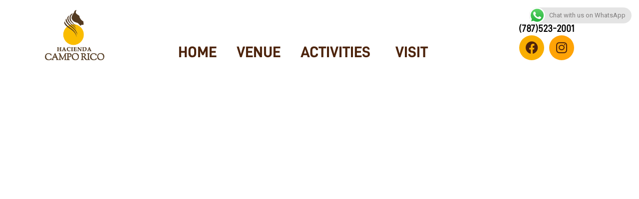

--- FILE ---
content_type: text/html; charset=UTF-8
request_url: https://haciendacamporico.com/ziplining-adventure/
body_size: 95653
content:
<!DOCTYPE html>
<html lang="en-US" prefix="og: https://ogp.me/ns#">
<head>
	<meta charset="UTF-8">
		
<!-- Search Engine Optimization by Rank Math PRO - https://rankmath.com/ -->
<title>Ziplining Adventure - Hacienda Camporico</title>
<meta name="description" content="Is an idyllic tropical paradise situated on a 2,000acres grounds of a former agricultural plantation in Carolina, Puerto Rico. Just 10 min. away from the"/>
<meta name="robots" content="follow, index, max-snippet:-1, max-video-preview:-1, max-image-preview:large"/>
<link rel="canonical" href="https://haciendacamporico.com/ziplining-adventure/" />
<meta property="og:locale" content="en_US" />
<meta property="og:type" content="article" />
<meta property="og:title" content="Ziplining Adventure - Hacienda Camporico" />
<meta property="og:description" content="Is an idyllic tropical paradise situated on a 2,000acres grounds of a former agricultural plantation in Carolina, Puerto Rico. Just 10 min. away from the" />
<meta property="og:url" content="https://haciendacamporico.com/ziplining-adventure/" />
<meta property="og:site_name" content="www.haciendacamporico.com" />
<meta property="og:updated_time" content="2025-03-30T16:19:54-04:00" />
<meta property="og:image" content="https://haciendacamporico.com/wp-content/uploads/2025/03/nuevo_logo_blanco.png" />
<meta property="og:image:secure_url" content="https://haciendacamporico.com/wp-content/uploads/2025/03/nuevo_logo_blanco.png" />
<meta property="og:image:width" content="768" />
<meta property="og:image:height" content="647" />
<meta property="og:image:alt" content="Ziplining Adventure" />
<meta property="og:image:type" content="image/png" />
<meta property="article:published_time" content="2021-07-05T19:12:25-04:00" />
<meta property="article:modified_time" content="2025-03-30T16:19:54-04:00" />
<meta name="twitter:card" content="summary_large_image" />
<meta name="twitter:title" content="Ziplining Adventure - Hacienda Camporico" />
<meta name="twitter:description" content="Is an idyllic tropical paradise situated on a 2,000acres grounds of a former agricultural plantation in Carolina, Puerto Rico. Just 10 min. away from the" />
<meta name="twitter:image" content="https://haciendacamporico.com/wp-content/uploads/2025/03/nuevo_logo_blanco.png" />
<meta name="twitter:label1" content="Time to read" />
<meta name="twitter:data1" content="1 minute" />
<script type="application/ld+json" class="rank-math-schema-pro">{"@context":"https://schema.org","@graph":[{"@type":["Person","Organization"],"@id":"https://haciendacamporico.com/#person","name":"Hacienda Campo Rico","logo":{"@type":"ImageObject","@id":"https://haciendacamporico.com/#logo","url":"https://haciendacamporico.com/wp-content/uploads/2021/07/LOGO_transparente_2.png","contentUrl":"https://haciendacamporico.com/wp-content/uploads/2021/07/LOGO_transparente_2.png","caption":"www.haciendacamporico.com","inLanguage":"en-US","width":"243","height":"195"},"image":{"@type":"ImageObject","@id":"https://haciendacamporico.com/#logo","url":"https://haciendacamporico.com/wp-content/uploads/2021/07/LOGO_transparente_2.png","contentUrl":"https://haciendacamporico.com/wp-content/uploads/2021/07/LOGO_transparente_2.png","caption":"www.haciendacamporico.com","inLanguage":"en-US","width":"243","height":"195"}},{"@type":"WebSite","@id":"https://haciendacamporico.com/#website","url":"https://haciendacamporico.com","name":"www.haciendacamporico.com","alternateName":"Hacienda Campo Rico","publisher":{"@id":"https://haciendacamporico.com/#person"},"inLanguage":"en-US"},{"@type":"ImageObject","@id":"https://haciendacamporico.com/wp-content/uploads/2025/03/nuevo_logo_blanco.png","url":"https://haciendacamporico.com/wp-content/uploads/2025/03/nuevo_logo_blanco.png","width":"200","height":"200","inLanguage":"en-US"},{"@type":"WebPage","@id":"https://haciendacamporico.com/ziplining-adventure/#webpage","url":"https://haciendacamporico.com/ziplining-adventure/","name":"Ziplining Adventure - Hacienda Camporico","datePublished":"2021-07-05T19:12:25-04:00","dateModified":"2025-03-30T16:19:54-04:00","isPartOf":{"@id":"https://haciendacamporico.com/#website"},"primaryImageOfPage":{"@id":"https://haciendacamporico.com/wp-content/uploads/2025/03/nuevo_logo_blanco.png"},"inLanguage":"en-US"},{"@type":"Person","@id":"https://haciendacamporico.com/author/hcr/","name":"hcr","url":"https://haciendacamporico.com/author/hcr/","image":{"@type":"ImageObject","@id":"https://secure.gravatar.com/avatar/2b6f49f85cebe42dcc82d529f65a92dcce4d9bb121ec8abceb823408858eb855?s=96&amp;d=mm&amp;r=g","url":"https://secure.gravatar.com/avatar/2b6f49f85cebe42dcc82d529f65a92dcce4d9bb121ec8abceb823408858eb855?s=96&amp;d=mm&amp;r=g","caption":"hcr","inLanguage":"en-US"},"sameAs":["https://haciendacamporico.com"]},{"@type":"Article","headline":"Ziplining Adventure - Hacienda Camporico","datePublished":"2021-07-05T19:12:25-04:00","dateModified":"2025-03-30T16:19:54-04:00","author":{"@id":"https://haciendacamporico.com/author/hcr/","name":"hcr"},"publisher":{"@id":"https://haciendacamporico.com/#person"},"description":"Is an idyllic tropical paradise situated on a 2,000acres grounds of a former agricultural plantation in Carolina, Puerto Rico. Just 10 min. away from the","name":"Ziplining Adventure - Hacienda Camporico","@id":"https://haciendacamporico.com/ziplining-adventure/#richSnippet","isPartOf":{"@id":"https://haciendacamporico.com/ziplining-adventure/#webpage"},"image":{"@id":"https://haciendacamporico.com/wp-content/uploads/2025/03/nuevo_logo_blanco.png"},"inLanguage":"en-US","mainEntityOfPage":{"@id":"https://haciendacamporico.com/ziplining-adventure/#webpage"}}]}</script>
<!-- /Rank Math WordPress SEO plugin -->

<link rel='dns-prefetch' href='//www.googletagmanager.com' />
<link rel="alternate" type="application/rss+xml" title="Hacienda Camporico &raquo; Feed" href="https://haciendacamporico.com/feed/" />
<link rel="alternate" type="application/rss+xml" title="Hacienda Camporico &raquo; Comments Feed" href="https://haciendacamporico.com/comments/feed/" />
<link rel="alternate" title="oEmbed (JSON)" type="application/json+oembed" href="https://haciendacamporico.com/wp-json/oembed/1.0/embed?url=https%3A%2F%2Fhaciendacamporico.com%2Fziplining-adventure%2F" />
<link rel="alternate" title="oEmbed (XML)" type="text/xml+oembed" href="https://haciendacamporico.com/wp-json/oembed/1.0/embed?url=https%3A%2F%2Fhaciendacamporico.com%2Fziplining-adventure%2F&#038;format=xml" />
<style id='wp-img-auto-sizes-contain-inline-css'>
img:is([sizes=auto i],[sizes^="auto," i]){contain-intrinsic-size:3000px 1500px}
/*# sourceURL=wp-img-auto-sizes-contain-inline-css */
</style>
<style id='cf-frontend-style-inline-css'>
@font-face {
	font-family: 'DDIN BOLD';
	font-weight: 100;
	font-display: auto;
	src: url('https://haciendacamporico.com/wp-content/uploads/2021/07/dddn_bold.otf') format('OpenType');
}
@font-face {
	font-family: 'DDIN';
	font-weight: 100;
	font-display: auto;
	src: url('https://haciendacamporico.com/wp-content/uploads/2021/07/dddn.otf') format('OpenType');
}
/*# sourceURL=cf-frontend-style-inline-css */
</style>
<style id='classic-theme-styles-inline-css'>
/*! This file is auto-generated */
.wp-block-button__link{color:#fff;background-color:#32373c;border-radius:9999px;box-shadow:none;text-decoration:none;padding:calc(.667em + 2px) calc(1.333em + 2px);font-size:1.125em}.wp-block-file__button{background:#32373c;color:#fff;text-decoration:none}
/*# sourceURL=/wp-includes/css/classic-themes.min.css */
</style>
<link rel='stylesheet' id='wpo_min-header-0-css' href='https://haciendacamporico.com/wp-content/cache/wpo-minify/1769006828/assets/wpo-minify-header-ba001c25.min.css' media='all' />
<link rel='stylesheet' id='wpo_min-header-1-css' href='https://haciendacamporico.com/wp-content/cache/wpo-minify/1769006828/assets/wpo-minify-header-8cfb165e.min.css' media='print' />
<link rel='stylesheet' id='wpo_min-header-2-css' href='https://haciendacamporico.com/wp-content/cache/wpo-minify/1769006828/assets/wpo-minify-header-036d9a12.min.css' media='all' />
<link rel="preconnect" href="https://fonts.gstatic.com/" crossorigin><script src="https://haciendacamporico.com/wp-content/cache/wpo-minify/1769006828/assets/wpo-minify-header-7bda0e49.min.js" id="wpo_min-header-0-js"></script>

<!-- Google tag (gtag.js) snippet added by Site Kit -->
<!-- Google Analytics snippet added by Site Kit -->
<!-- Google Ads snippet added by Site Kit -->
<script src="https://www.googletagmanager.com/gtag/js?id=GT-NMJZ8K4W" id="google_gtagjs-js" async></script>
<script id="google_gtagjs-js-after">
window.dataLayer = window.dataLayer || [];function gtag(){dataLayer.push(arguments);}
gtag("set","linker",{"domains":["haciendacamporico.com"]});
gtag("js", new Date());
gtag("set", "developer_id.dZTNiMT", true);
gtag("config", "GT-NMJZ8K4W");
gtag("config", "AW-17048122681");
 window._googlesitekit = window._googlesitekit || {}; window._googlesitekit.throttledEvents = []; window._googlesitekit.gtagEvent = (name, data) => { var key = JSON.stringify( { name, data } ); if ( !! window._googlesitekit.throttledEvents[ key ] ) { return; } window._googlesitekit.throttledEvents[ key ] = true; setTimeout( () => { delete window._googlesitekit.throttledEvents[ key ]; }, 5 ); gtag( "event", name, { ...data, event_source: "site-kit" } ); }; 
//# sourceURL=google_gtagjs-js-after
</script>
<link rel="https://api.w.org/" href="https://haciendacamporico.com/wp-json/" /><link rel="alternate" title="JSON" type="application/json" href="https://haciendacamporico.com/wp-json/wp/v2/pages/489" /><link rel="EditURI" type="application/rsd+xml" title="RSD" href="https://haciendacamporico.com/xmlrpc.php?rsd" />
<meta name="generator" content="WordPress 6.9" />
<link rel='shortlink' href='https://haciendacamporico.com/?p=489' />
<meta name="generator" content="Site Kit by Google 1.164.0" /><meta name="generator" content="Elementor 3.26.3; features: additional_custom_breakpoints; settings: css_print_method-external, google_font-enabled, font_display-auto">
<style>.recentcomments a{display:inline !important;padding:0 !important;margin:0 !important;}</style>			<style>
				.e-con.e-parent:nth-of-type(n+4):not(.e-lazyloaded):not(.e-no-lazyload),
				.e-con.e-parent:nth-of-type(n+4):not(.e-lazyloaded):not(.e-no-lazyload) * {
					background-image: none !important;
				}
				@media screen and (max-height: 1024px) {
					.e-con.e-parent:nth-of-type(n+3):not(.e-lazyloaded):not(.e-no-lazyload),
					.e-con.e-parent:nth-of-type(n+3):not(.e-lazyloaded):not(.e-no-lazyload) * {
						background-image: none !important;
					}
				}
				@media screen and (max-height: 640px) {
					.e-con.e-parent:nth-of-type(n+2):not(.e-lazyloaded):not(.e-no-lazyload),
					.e-con.e-parent:nth-of-type(n+2):not(.e-lazyloaded):not(.e-no-lazyload) * {
						background-image: none !important;
					}
				}
			</style>
			<link rel="icon" href="https://haciendacamporico.com/wp-content/uploads/2021/07/logo_cc.png" sizes="32x32" />
<link rel="icon" href="https://haciendacamporico.com/wp-content/uploads/2021/07/logo_cc.png" sizes="192x192" />
<link rel="apple-touch-icon" href="https://haciendacamporico.com/wp-content/uploads/2021/07/logo_cc.png" />
<meta name="msapplication-TileImage" content="https://haciendacamporico.com/wp-content/uploads/2021/07/logo_cc.png" />
		<style id="wp-custom-css">
			.sub-menu-toggle {display:none;}		</style>
			<meta name="viewport" content="width=device-width, initial-scale=1.0, viewport-fit=cover" /><style id='global-styles-inline-css'>
:root{--wp--preset--aspect-ratio--square: 1;--wp--preset--aspect-ratio--4-3: 4/3;--wp--preset--aspect-ratio--3-4: 3/4;--wp--preset--aspect-ratio--3-2: 3/2;--wp--preset--aspect-ratio--2-3: 2/3;--wp--preset--aspect-ratio--16-9: 16/9;--wp--preset--aspect-ratio--9-16: 9/16;--wp--preset--color--black: #000000;--wp--preset--color--cyan-bluish-gray: #abb8c3;--wp--preset--color--white: #FFFFFF;--wp--preset--color--pale-pink: #f78da7;--wp--preset--color--vivid-red: #cf2e2e;--wp--preset--color--luminous-vivid-orange: #ff6900;--wp--preset--color--luminous-vivid-amber: #fcb900;--wp--preset--color--light-green-cyan: #7bdcb5;--wp--preset--color--vivid-green-cyan: #00d084;--wp--preset--color--pale-cyan-blue: #8ed1fc;--wp--preset--color--vivid-cyan-blue: #0693e3;--wp--preset--color--vivid-purple: #9b51e0;--wp--preset--color--dark-gray: #28303D;--wp--preset--color--gray: #39414D;--wp--preset--color--green: #D1E4DD;--wp--preset--color--blue: #D1DFE4;--wp--preset--color--purple: #D1D1E4;--wp--preset--color--red: #E4D1D1;--wp--preset--color--orange: #E4DAD1;--wp--preset--color--yellow: #EEEADD;--wp--preset--gradient--vivid-cyan-blue-to-vivid-purple: linear-gradient(135deg,rgb(6,147,227) 0%,rgb(155,81,224) 100%);--wp--preset--gradient--light-green-cyan-to-vivid-green-cyan: linear-gradient(135deg,rgb(122,220,180) 0%,rgb(0,208,130) 100%);--wp--preset--gradient--luminous-vivid-amber-to-luminous-vivid-orange: linear-gradient(135deg,rgb(252,185,0) 0%,rgb(255,105,0) 100%);--wp--preset--gradient--luminous-vivid-orange-to-vivid-red: linear-gradient(135deg,rgb(255,105,0) 0%,rgb(207,46,46) 100%);--wp--preset--gradient--very-light-gray-to-cyan-bluish-gray: linear-gradient(135deg,rgb(238,238,238) 0%,rgb(169,184,195) 100%);--wp--preset--gradient--cool-to-warm-spectrum: linear-gradient(135deg,rgb(74,234,220) 0%,rgb(151,120,209) 20%,rgb(207,42,186) 40%,rgb(238,44,130) 60%,rgb(251,105,98) 80%,rgb(254,248,76) 100%);--wp--preset--gradient--blush-light-purple: linear-gradient(135deg,rgb(255,206,236) 0%,rgb(152,150,240) 100%);--wp--preset--gradient--blush-bordeaux: linear-gradient(135deg,rgb(254,205,165) 0%,rgb(254,45,45) 50%,rgb(107,0,62) 100%);--wp--preset--gradient--luminous-dusk: linear-gradient(135deg,rgb(255,203,112) 0%,rgb(199,81,192) 50%,rgb(65,88,208) 100%);--wp--preset--gradient--pale-ocean: linear-gradient(135deg,rgb(255,245,203) 0%,rgb(182,227,212) 50%,rgb(51,167,181) 100%);--wp--preset--gradient--electric-grass: linear-gradient(135deg,rgb(202,248,128) 0%,rgb(113,206,126) 100%);--wp--preset--gradient--midnight: linear-gradient(135deg,rgb(2,3,129) 0%,rgb(40,116,252) 100%);--wp--preset--gradient--purple-to-yellow: linear-gradient(160deg, #D1D1E4 0%, #EEEADD 100%);--wp--preset--gradient--yellow-to-purple: linear-gradient(160deg, #EEEADD 0%, #D1D1E4 100%);--wp--preset--gradient--green-to-yellow: linear-gradient(160deg, #D1E4DD 0%, #EEEADD 100%);--wp--preset--gradient--yellow-to-green: linear-gradient(160deg, #EEEADD 0%, #D1E4DD 100%);--wp--preset--gradient--red-to-yellow: linear-gradient(160deg, #E4D1D1 0%, #EEEADD 100%);--wp--preset--gradient--yellow-to-red: linear-gradient(160deg, #EEEADD 0%, #E4D1D1 100%);--wp--preset--gradient--purple-to-red: linear-gradient(160deg, #D1D1E4 0%, #E4D1D1 100%);--wp--preset--gradient--red-to-purple: linear-gradient(160deg, #E4D1D1 0%, #D1D1E4 100%);--wp--preset--font-size--small: 18px;--wp--preset--font-size--medium: 20px;--wp--preset--font-size--large: 24px;--wp--preset--font-size--x-large: 42px;--wp--preset--font-size--extra-small: 16px;--wp--preset--font-size--normal: 20px;--wp--preset--font-size--extra-large: 40px;--wp--preset--font-size--huge: 96px;--wp--preset--font-size--gigantic: 144px;--wp--preset--spacing--20: 0.44rem;--wp--preset--spacing--30: 0.67rem;--wp--preset--spacing--40: 1rem;--wp--preset--spacing--50: 1.5rem;--wp--preset--spacing--60: 2.25rem;--wp--preset--spacing--70: 3.38rem;--wp--preset--spacing--80: 5.06rem;--wp--preset--shadow--natural: 6px 6px 9px rgba(0, 0, 0, 0.2);--wp--preset--shadow--deep: 12px 12px 50px rgba(0, 0, 0, 0.4);--wp--preset--shadow--sharp: 6px 6px 0px rgba(0, 0, 0, 0.2);--wp--preset--shadow--outlined: 6px 6px 0px -3px rgb(255, 255, 255), 6px 6px rgb(0, 0, 0);--wp--preset--shadow--crisp: 6px 6px 0px rgb(0, 0, 0);}:where(.is-layout-flex){gap: 0.5em;}:where(.is-layout-grid){gap: 0.5em;}body .is-layout-flex{display: flex;}.is-layout-flex{flex-wrap: wrap;align-items: center;}.is-layout-flex > :is(*, div){margin: 0;}body .is-layout-grid{display: grid;}.is-layout-grid > :is(*, div){margin: 0;}:where(.wp-block-columns.is-layout-flex){gap: 2em;}:where(.wp-block-columns.is-layout-grid){gap: 2em;}:where(.wp-block-post-template.is-layout-flex){gap: 1.25em;}:where(.wp-block-post-template.is-layout-grid){gap: 1.25em;}.has-black-color{color: var(--wp--preset--color--black) !important;}.has-cyan-bluish-gray-color{color: var(--wp--preset--color--cyan-bluish-gray) !important;}.has-white-color{color: var(--wp--preset--color--white) !important;}.has-pale-pink-color{color: var(--wp--preset--color--pale-pink) !important;}.has-vivid-red-color{color: var(--wp--preset--color--vivid-red) !important;}.has-luminous-vivid-orange-color{color: var(--wp--preset--color--luminous-vivid-orange) !important;}.has-luminous-vivid-amber-color{color: var(--wp--preset--color--luminous-vivid-amber) !important;}.has-light-green-cyan-color{color: var(--wp--preset--color--light-green-cyan) !important;}.has-vivid-green-cyan-color{color: var(--wp--preset--color--vivid-green-cyan) !important;}.has-pale-cyan-blue-color{color: var(--wp--preset--color--pale-cyan-blue) !important;}.has-vivid-cyan-blue-color{color: var(--wp--preset--color--vivid-cyan-blue) !important;}.has-vivid-purple-color{color: var(--wp--preset--color--vivid-purple) !important;}.has-black-background-color{background-color: var(--wp--preset--color--black) !important;}.has-cyan-bluish-gray-background-color{background-color: var(--wp--preset--color--cyan-bluish-gray) !important;}.has-white-background-color{background-color: var(--wp--preset--color--white) !important;}.has-pale-pink-background-color{background-color: var(--wp--preset--color--pale-pink) !important;}.has-vivid-red-background-color{background-color: var(--wp--preset--color--vivid-red) !important;}.has-luminous-vivid-orange-background-color{background-color: var(--wp--preset--color--luminous-vivid-orange) !important;}.has-luminous-vivid-amber-background-color{background-color: var(--wp--preset--color--luminous-vivid-amber) !important;}.has-light-green-cyan-background-color{background-color: var(--wp--preset--color--light-green-cyan) !important;}.has-vivid-green-cyan-background-color{background-color: var(--wp--preset--color--vivid-green-cyan) !important;}.has-pale-cyan-blue-background-color{background-color: var(--wp--preset--color--pale-cyan-blue) !important;}.has-vivid-cyan-blue-background-color{background-color: var(--wp--preset--color--vivid-cyan-blue) !important;}.has-vivid-purple-background-color{background-color: var(--wp--preset--color--vivid-purple) !important;}.has-black-border-color{border-color: var(--wp--preset--color--black) !important;}.has-cyan-bluish-gray-border-color{border-color: var(--wp--preset--color--cyan-bluish-gray) !important;}.has-white-border-color{border-color: var(--wp--preset--color--white) !important;}.has-pale-pink-border-color{border-color: var(--wp--preset--color--pale-pink) !important;}.has-vivid-red-border-color{border-color: var(--wp--preset--color--vivid-red) !important;}.has-luminous-vivid-orange-border-color{border-color: var(--wp--preset--color--luminous-vivid-orange) !important;}.has-luminous-vivid-amber-border-color{border-color: var(--wp--preset--color--luminous-vivid-amber) !important;}.has-light-green-cyan-border-color{border-color: var(--wp--preset--color--light-green-cyan) !important;}.has-vivid-green-cyan-border-color{border-color: var(--wp--preset--color--vivid-green-cyan) !important;}.has-pale-cyan-blue-border-color{border-color: var(--wp--preset--color--pale-cyan-blue) !important;}.has-vivid-cyan-blue-border-color{border-color: var(--wp--preset--color--vivid-cyan-blue) !important;}.has-vivid-purple-border-color{border-color: var(--wp--preset--color--vivid-purple) !important;}.has-vivid-cyan-blue-to-vivid-purple-gradient-background{background: var(--wp--preset--gradient--vivid-cyan-blue-to-vivid-purple) !important;}.has-light-green-cyan-to-vivid-green-cyan-gradient-background{background: var(--wp--preset--gradient--light-green-cyan-to-vivid-green-cyan) !important;}.has-luminous-vivid-amber-to-luminous-vivid-orange-gradient-background{background: var(--wp--preset--gradient--luminous-vivid-amber-to-luminous-vivid-orange) !important;}.has-luminous-vivid-orange-to-vivid-red-gradient-background{background: var(--wp--preset--gradient--luminous-vivid-orange-to-vivid-red) !important;}.has-very-light-gray-to-cyan-bluish-gray-gradient-background{background: var(--wp--preset--gradient--very-light-gray-to-cyan-bluish-gray) !important;}.has-cool-to-warm-spectrum-gradient-background{background: var(--wp--preset--gradient--cool-to-warm-spectrum) !important;}.has-blush-light-purple-gradient-background{background: var(--wp--preset--gradient--blush-light-purple) !important;}.has-blush-bordeaux-gradient-background{background: var(--wp--preset--gradient--blush-bordeaux) !important;}.has-luminous-dusk-gradient-background{background: var(--wp--preset--gradient--luminous-dusk) !important;}.has-pale-ocean-gradient-background{background: var(--wp--preset--gradient--pale-ocean) !important;}.has-electric-grass-gradient-background{background: var(--wp--preset--gradient--electric-grass) !important;}.has-midnight-gradient-background{background: var(--wp--preset--gradient--midnight) !important;}.has-small-font-size{font-size: var(--wp--preset--font-size--small) !important;}.has-medium-font-size{font-size: var(--wp--preset--font-size--medium) !important;}.has-large-font-size{font-size: var(--wp--preset--font-size--large) !important;}.has-x-large-font-size{font-size: var(--wp--preset--font-size--x-large) !important;}
/*# sourceURL=global-styles-inline-css */
</style>
</head>
<body class="wp-singular page-template page-template-elementor_canvas page page-id-489 wp-embed-responsive wp-theme-twentytwentyone is-light-theme no-js singular elementor-default elementor-template-canvas elementor-kit-5 elementor-page elementor-page-489">
			<div data-elementor-type="wp-page" data-elementor-id="489" class="elementor elementor-489" data-elementor-post-type="page">
						<header class="elementor-section elementor-top-section elementor-element elementor-element-253a005b elementor-section-stretched elementor-hidden-tablet elementor-hidden-mobile elementor-section-boxed elementor-section-height-default elementor-section-height-default" data-id="253a005b" data-element_type="section" data-settings="{&quot;stretch_section&quot;:&quot;section-stretched&quot;,&quot;background_background&quot;:&quot;classic&quot;}">
						<div class="elementor-container elementor-column-gap-default">
					<div class="elementor-column elementor-col-100 elementor-top-column elementor-element elementor-element-78799691" data-id="78799691" data-element_type="column">
			<div class="elementor-widget-wrap elementor-element-populated">
						<section class="elementor-section elementor-inner-section elementor-element elementor-element-413cf89e elementor-section-boxed elementor-section-height-default elementor-section-height-default" data-id="413cf89e" data-element_type="section">
						<div class="elementor-container elementor-column-gap-default">
					<div class="elementor-column elementor-col-33 elementor-inner-column elementor-element elementor-element-22739a21" data-id="22739a21" data-element_type="column">
			<div class="elementor-widget-wrap elementor-element-populated">
						<div class="elementor-element elementor-element-302a2a31 elementor-widget elementor-widget-image" data-id="302a2a31" data-element_type="widget" data-widget_type="image.default">
				<div class="elementor-widget-container">
															<img fetchpriority="high" decoding="async" width="768" height="647" src="https://haciendacamporico.com/wp-content/uploads/2025/03/nuevo_logo_blanco.png" class="attachment-full size-full wp-image-1495" alt="" srcset="https://haciendacamporico.com/wp-content/uploads/2025/03/nuevo_logo_blanco.png 768w, https://haciendacamporico.com/wp-content/uploads/2025/03/nuevo_logo_blanco-300x253.png 300w" sizes="(max-width: 768px) 100vw, 768px" style="width:100%;height:84.24%;max-width:768px" />															</div>
				</div>
					</div>
		</div>
				<div class="elementor-column elementor-col-33 elementor-inner-column elementor-element elementor-element-2b920733" data-id="2b920733" data-element_type="column">
			<div class="elementor-widget-wrap elementor-element-populated">
						<div class="elementor-element elementor-element-6fc70c5a elementor-nav-menu__align-center elementor-nav-menu--dropdown-tablet elementor-nav-menu__text-align-aside elementor-nav-menu--toggle elementor-nav-menu--burger elementor-widget elementor-widget-nav-menu" data-id="6fc70c5a" data-element_type="widget" data-settings="{&quot;submenu_icon&quot;:{&quot;value&quot;:&quot;&lt;i class=\&quot;\&quot;&gt;&lt;\/i&gt;&quot;,&quot;library&quot;:&quot;&quot;},&quot;layout&quot;:&quot;horizontal&quot;,&quot;toggle&quot;:&quot;burger&quot;}" data-widget_type="nav-menu.default">
				<div class="elementor-widget-container">
								<nav aria-label="Menu" class="elementor-nav-menu--main elementor-nav-menu__container elementor-nav-menu--layout-horizontal e--pointer-none">
				<ul id="menu-1-6fc70c5a" class="elementor-nav-menu"><li class="menu-item menu-item-type-post_type menu-item-object-page menu-item-home menu-item-45"><a href="https://haciendacamporico.com/" class="elementor-item">HOME</a></li>
<li class="menu-item menu-item-type-post_type menu-item-object-page menu-item-60"><a href="https://haciendacamporico.com/venue/" class="elementor-item">VENUE</a></li>
<li class="menu-item menu-item-type-custom menu-item-object-custom current-menu-ancestor current-menu-parent menu-item-has-children menu-item-418"><a class="elementor-item">ACTIVITIES</a><button class="sub-menu-toggle" aria-expanded="false" onClick="twentytwentyoneExpandSubMenu(this)"><span class="icon-plus"><svg class="svg-icon" width="18" height="18" aria-hidden="true" role="img" focusable="false" viewBox="0 0 24 24" fill="none" xmlns="http://www.w3.org/2000/svg"><path fill-rule="evenodd" clip-rule="evenodd" d="M18 11.2h-5.2V6h-1.6v5.2H6v1.6h5.2V18h1.6v-5.2H18z" fill="currentColor"/></svg></span><span class="icon-minus"><svg class="svg-icon" width="18" height="18" aria-hidden="true" role="img" focusable="false" viewBox="0 0 24 24" fill="none" xmlns="http://www.w3.org/2000/svg"><path fill-rule="evenodd" clip-rule="evenodd" d="M6 11h12v2H6z" fill="currentColor"/></svg></span><span class="screen-reader-text">Open menu</span></button>
<ul class="sub-menu elementor-nav-menu--dropdown">
	<li class="menu-item menu-item-type-post_type menu-item-object-page menu-item-485"><a href="https://haciendacamporico.com/mojito-bar-archery-hacienda-walking-tours/" class="elementor-sub-item">Mojito Bar / Pitorro House / Archery / Tours</a></li>
	<li class="menu-item menu-item-type-post_type menu-item-object-page menu-item-415"><a href="https://haciendacamporico.com/atvs-and-horseback/" class="elementor-sub-item">ATVs and Horseback</a></li>
	<li class="menu-item menu-item-type-post_type menu-item-object-page current-menu-item page_item page-item-489 current_page_item menu-item-497"><a href="https://haciendacamporico.com/ziplining-adventure/" aria-current="page" class="elementor-sub-item elementor-item-active">Ziplining Adventure / UTV Tours</a></li>
	<li class="menu-item menu-item-type-post_type menu-item-object-page menu-item-1710"><a href="https://haciendacamporico.com/golf-range/" class="elementor-sub-item">Golf Range</a></li>
</ul>
</li>
<li class="menu-item menu-item-type-post_type menu-item-object-page menu-item-58"><a href="https://haciendacamporico.com/visit/" class="elementor-item">VISIT</a></li>
</ul>			</nav>
					<div class="elementor-menu-toggle" role="button" tabindex="0" aria-label="Menu Toggle" aria-expanded="false">
			<i aria-hidden="true" role="presentation" class="elementor-menu-toggle__icon--open eicon-menu-bar"></i><i aria-hidden="true" role="presentation" class="elementor-menu-toggle__icon--close eicon-close"></i>		</div>
					<nav class="elementor-nav-menu--dropdown elementor-nav-menu__container" aria-hidden="true">
				<ul id="menu-2-6fc70c5a" class="elementor-nav-menu"><li class="menu-item menu-item-type-post_type menu-item-object-page menu-item-home menu-item-45"><a href="https://haciendacamporico.com/" class="elementor-item" tabindex="-1">HOME</a></li>
<li class="menu-item menu-item-type-post_type menu-item-object-page menu-item-60"><a href="https://haciendacamporico.com/venue/" class="elementor-item" tabindex="-1">VENUE</a></li>
<li class="menu-item menu-item-type-custom menu-item-object-custom current-menu-ancestor current-menu-parent menu-item-has-children menu-item-418"><a class="elementor-item" tabindex="-1">ACTIVITIES</a><button class="sub-menu-toggle" aria-expanded="false" onClick="twentytwentyoneExpandSubMenu(this)"><span class="icon-plus"><svg class="svg-icon" width="18" height="18" aria-hidden="true" role="img" focusable="false" viewBox="0 0 24 24" fill="none" xmlns="http://www.w3.org/2000/svg"><path fill-rule="evenodd" clip-rule="evenodd" d="M18 11.2h-5.2V6h-1.6v5.2H6v1.6h5.2V18h1.6v-5.2H18z" fill="currentColor"/></svg></span><span class="icon-minus"><svg class="svg-icon" width="18" height="18" aria-hidden="true" role="img" focusable="false" viewBox="0 0 24 24" fill="none" xmlns="http://www.w3.org/2000/svg"><path fill-rule="evenodd" clip-rule="evenodd" d="M6 11h12v2H6z" fill="currentColor"/></svg></span><span class="screen-reader-text">Open menu</span></button>
<ul class="sub-menu elementor-nav-menu--dropdown">
	<li class="menu-item menu-item-type-post_type menu-item-object-page menu-item-485"><a href="https://haciendacamporico.com/mojito-bar-archery-hacienda-walking-tours/" class="elementor-sub-item" tabindex="-1">Mojito Bar / Pitorro House / Archery / Tours</a></li>
	<li class="menu-item menu-item-type-post_type menu-item-object-page menu-item-415"><a href="https://haciendacamporico.com/atvs-and-horseback/" class="elementor-sub-item" tabindex="-1">ATVs and Horseback</a></li>
	<li class="menu-item menu-item-type-post_type menu-item-object-page current-menu-item page_item page-item-489 current_page_item menu-item-497"><a href="https://haciendacamporico.com/ziplining-adventure/" aria-current="page" class="elementor-sub-item elementor-item-active" tabindex="-1">Ziplining Adventure / UTV Tours</a></li>
	<li class="menu-item menu-item-type-post_type menu-item-object-page menu-item-1710"><a href="https://haciendacamporico.com/golf-range/" class="elementor-sub-item" tabindex="-1">Golf Range</a></li>
</ul>
</li>
<li class="menu-item menu-item-type-post_type menu-item-object-page menu-item-58"><a href="https://haciendacamporico.com/visit/" class="elementor-item" tabindex="-1">VISIT</a></li>
</ul>			</nav>
						</div>
				</div>
					</div>
		</div>
				<div class="elementor-column elementor-col-33 elementor-inner-column elementor-element elementor-element-3d9e23d2" data-id="3d9e23d2" data-element_type="column">
			<div class="elementor-widget-wrap elementor-element-populated">
						<div class="elementor-element elementor-element-72cc32de elementor-widget elementor-widget-heading" data-id="72cc32de" data-element_type="widget" data-widget_type="heading.default">
				<div class="elementor-widget-container">
					<h2 class="elementor-heading-title elementor-size-default">(787)523-2001</h2>				</div>
				</div>
				<div class="elementor-element elementor-element-5e6b1502 elementor-shape-circle elementor-grid-0 e-grid-align-center elementor-widget elementor-widget-social-icons" data-id="5e6b1502" data-element_type="widget" data-widget_type="social-icons.default">
				<div class="elementor-widget-container">
							<div class="elementor-social-icons-wrapper elementor-grid">
							<span class="elementor-grid-item">
					<a class="elementor-icon elementor-social-icon elementor-social-icon-facebook elementor-repeater-item-aeb5177" href="https://www.facebook.com/haciendacamporico" target="_blank" rel="noopener">
						<span class="elementor-screen-only">Facebook</span>
						<i class="fab fa-facebook"></i>					</a>
				</span>
							<span class="elementor-grid-item">
					<a class="elementor-icon elementor-social-icon elementor-social-icon-instagram elementor-repeater-item-692e0ff" href="https://www.instagram.com/haciendacamporico/" target="_blank" rel="noopener">
						<span class="elementor-screen-only">Instagram</span>
						<i class="fab fa-instagram"></i>					</a>
				</span>
					</div>
						</div>
				</div>
					</div>
		</div>
					</div>
		</section>
					</div>
		</div>
					</div>
		</header>
				<header class="elementor-section elementor-top-section elementor-element elementor-element-7b2f5df3 elementor-section-stretched elementor-hidden-desktop elementor-hidden-mobile elementor-section-boxed elementor-section-height-default elementor-section-height-default" data-id="7b2f5df3" data-element_type="section" data-settings="{&quot;stretch_section&quot;:&quot;section-stretched&quot;,&quot;background_background&quot;:&quot;classic&quot;}">
						<div class="elementor-container elementor-column-gap-default">
					<div class="elementor-column elementor-col-100 elementor-top-column elementor-element elementor-element-61e9eaf2" data-id="61e9eaf2" data-element_type="column">
			<div class="elementor-widget-wrap elementor-element-populated">
						<section class="elementor-section elementor-inner-section elementor-element elementor-element-4feca85a elementor-section-boxed elementor-section-height-default elementor-section-height-default" data-id="4feca85a" data-element_type="section">
						<div class="elementor-container elementor-column-gap-default">
					<div class="elementor-column elementor-col-33 elementor-inner-column elementor-element elementor-element-7295555" data-id="7295555" data-element_type="column">
			<div class="elementor-widget-wrap elementor-element-populated">
						<div class="elementor-element elementor-element-720e1f77 elementor-widget elementor-widget-image" data-id="720e1f77" data-element_type="widget" data-widget_type="image.default">
				<div class="elementor-widget-container">
															<img decoding="async" width="750" height="632" src="https://haciendacamporico.com/wp-content/uploads/2021/07/LOGO-HCR-FINAL-01-768x647-1.jpg" class="attachment-large size-large wp-image-44" alt="" srcset="https://haciendacamporico.com/wp-content/uploads/2021/07/LOGO-HCR-FINAL-01-768x647-1.jpg 768w, https://haciendacamporico.com/wp-content/uploads/2021/07/LOGO-HCR-FINAL-01-768x647-1-300x253.jpg 300w" sizes="(max-width: 750px) 100vw, 750px" style="width:100%;height:84.24%;max-width:768px" />															</div>
				</div>
					</div>
		</div>
				<div class="elementor-column elementor-col-33 elementor-inner-column elementor-element elementor-element-9b24eb6" data-id="9b24eb6" data-element_type="column">
			<div class="elementor-widget-wrap elementor-element-populated">
						<div class="elementor-element elementor-element-2092b8fd elementor-nav-menu__align-center elementor-nav-menu--dropdown-none elementor-widget elementor-widget-nav-menu" data-id="2092b8fd" data-element_type="widget" data-settings="{&quot;layout&quot;:&quot;horizontal&quot;,&quot;submenu_icon&quot;:{&quot;value&quot;:&quot;&lt;i class=\&quot;fas fa-caret-down\&quot;&gt;&lt;\/i&gt;&quot;,&quot;library&quot;:&quot;fa-solid&quot;}}" data-widget_type="nav-menu.default">
				<div class="elementor-widget-container">
								<nav aria-label="Menu" class="elementor-nav-menu--main elementor-nav-menu__container elementor-nav-menu--layout-horizontal e--pointer-none">
				<ul id="menu-1-2092b8fd" class="elementor-nav-menu"><li class="menu-item menu-item-type-post_type menu-item-object-page menu-item-home menu-item-45"><a href="https://haciendacamporico.com/" class="elementor-item">HOME</a></li>
<li class="menu-item menu-item-type-post_type menu-item-object-page menu-item-60"><a href="https://haciendacamporico.com/venue/" class="elementor-item">VENUE</a></li>
<li class="menu-item menu-item-type-custom menu-item-object-custom current-menu-ancestor current-menu-parent menu-item-has-children menu-item-418"><a class="elementor-item">ACTIVITIES</a><button class="sub-menu-toggle" aria-expanded="false" onClick="twentytwentyoneExpandSubMenu(this)"><span class="icon-plus"><svg class="svg-icon" width="18" height="18" aria-hidden="true" role="img" focusable="false" viewBox="0 0 24 24" fill="none" xmlns="http://www.w3.org/2000/svg"><path fill-rule="evenodd" clip-rule="evenodd" d="M18 11.2h-5.2V6h-1.6v5.2H6v1.6h5.2V18h1.6v-5.2H18z" fill="currentColor"/></svg></span><span class="icon-minus"><svg class="svg-icon" width="18" height="18" aria-hidden="true" role="img" focusable="false" viewBox="0 0 24 24" fill="none" xmlns="http://www.w3.org/2000/svg"><path fill-rule="evenodd" clip-rule="evenodd" d="M6 11h12v2H6z" fill="currentColor"/></svg></span><span class="screen-reader-text">Open menu</span></button>
<ul class="sub-menu elementor-nav-menu--dropdown">
	<li class="menu-item menu-item-type-post_type menu-item-object-page menu-item-485"><a href="https://haciendacamporico.com/mojito-bar-archery-hacienda-walking-tours/" class="elementor-sub-item">Mojito Bar / Pitorro House / Archery / Tours</a></li>
	<li class="menu-item menu-item-type-post_type menu-item-object-page menu-item-415"><a href="https://haciendacamporico.com/atvs-and-horseback/" class="elementor-sub-item">ATVs and Horseback</a></li>
	<li class="menu-item menu-item-type-post_type menu-item-object-page current-menu-item page_item page-item-489 current_page_item menu-item-497"><a href="https://haciendacamporico.com/ziplining-adventure/" aria-current="page" class="elementor-sub-item elementor-item-active">Ziplining Adventure / UTV Tours</a></li>
	<li class="menu-item menu-item-type-post_type menu-item-object-page menu-item-1710"><a href="https://haciendacamporico.com/golf-range/" class="elementor-sub-item">Golf Range</a></li>
</ul>
</li>
<li class="menu-item menu-item-type-post_type menu-item-object-page menu-item-58"><a href="https://haciendacamporico.com/visit/" class="elementor-item">VISIT</a></li>
</ul>			</nav>
						<nav class="elementor-nav-menu--dropdown elementor-nav-menu__container" aria-hidden="true">
				<ul id="menu-2-2092b8fd" class="elementor-nav-menu"><li class="menu-item menu-item-type-post_type menu-item-object-page menu-item-home menu-item-45"><a href="https://haciendacamporico.com/" class="elementor-item" tabindex="-1">HOME</a></li>
<li class="menu-item menu-item-type-post_type menu-item-object-page menu-item-60"><a href="https://haciendacamporico.com/venue/" class="elementor-item" tabindex="-1">VENUE</a></li>
<li class="menu-item menu-item-type-custom menu-item-object-custom current-menu-ancestor current-menu-parent menu-item-has-children menu-item-418"><a class="elementor-item" tabindex="-1">ACTIVITIES</a><button class="sub-menu-toggle" aria-expanded="false" onClick="twentytwentyoneExpandSubMenu(this)"><span class="icon-plus"><svg class="svg-icon" width="18" height="18" aria-hidden="true" role="img" focusable="false" viewBox="0 0 24 24" fill="none" xmlns="http://www.w3.org/2000/svg"><path fill-rule="evenodd" clip-rule="evenodd" d="M18 11.2h-5.2V6h-1.6v5.2H6v1.6h5.2V18h1.6v-5.2H18z" fill="currentColor"/></svg></span><span class="icon-minus"><svg class="svg-icon" width="18" height="18" aria-hidden="true" role="img" focusable="false" viewBox="0 0 24 24" fill="none" xmlns="http://www.w3.org/2000/svg"><path fill-rule="evenodd" clip-rule="evenodd" d="M6 11h12v2H6z" fill="currentColor"/></svg></span><span class="screen-reader-text">Open menu</span></button>
<ul class="sub-menu elementor-nav-menu--dropdown">
	<li class="menu-item menu-item-type-post_type menu-item-object-page menu-item-485"><a href="https://haciendacamporico.com/mojito-bar-archery-hacienda-walking-tours/" class="elementor-sub-item" tabindex="-1">Mojito Bar / Pitorro House / Archery / Tours</a></li>
	<li class="menu-item menu-item-type-post_type menu-item-object-page menu-item-415"><a href="https://haciendacamporico.com/atvs-and-horseback/" class="elementor-sub-item" tabindex="-1">ATVs and Horseback</a></li>
	<li class="menu-item menu-item-type-post_type menu-item-object-page current-menu-item page_item page-item-489 current_page_item menu-item-497"><a href="https://haciendacamporico.com/ziplining-adventure/" aria-current="page" class="elementor-sub-item elementor-item-active" tabindex="-1">Ziplining Adventure / UTV Tours</a></li>
	<li class="menu-item menu-item-type-post_type menu-item-object-page menu-item-1710"><a href="https://haciendacamporico.com/golf-range/" class="elementor-sub-item" tabindex="-1">Golf Range</a></li>
</ul>
</li>
<li class="menu-item menu-item-type-post_type menu-item-object-page menu-item-58"><a href="https://haciendacamporico.com/visit/" class="elementor-item" tabindex="-1">VISIT</a></li>
</ul>			</nav>
						</div>
				</div>
					</div>
		</div>
				<div class="elementor-column elementor-col-33 elementor-inner-column elementor-element elementor-element-16b53b36" data-id="16b53b36" data-element_type="column">
			<div class="elementor-widget-wrap elementor-element-populated">
						<div class="elementor-element elementor-element-621db6d0 elementor-widget elementor-widget-heading" data-id="621db6d0" data-element_type="widget" data-widget_type="heading.default">
				<div class="elementor-widget-container">
					<h2 class="elementor-heading-title elementor-size-default">(787)523-2001</h2>				</div>
				</div>
				<div class="elementor-element elementor-element-1fe0255d elementor-shape-circle elementor-grid-0 e-grid-align-center elementor-widget elementor-widget-social-icons" data-id="1fe0255d" data-element_type="widget" data-widget_type="social-icons.default">
				<div class="elementor-widget-container">
							<div class="elementor-social-icons-wrapper elementor-grid">
							<span class="elementor-grid-item">
					<a class="elementor-icon elementor-social-icon elementor-social-icon-facebook elementor-repeater-item-aeb5177" target="_blank">
						<span class="elementor-screen-only">Facebook</span>
						<i class="fab fa-facebook"></i>					</a>
				</span>
							<span class="elementor-grid-item">
					<a class="elementor-icon elementor-social-icon elementor-social-icon-instagram elementor-repeater-item-692e0ff" target="_blank">
						<span class="elementor-screen-only">Instagram</span>
						<i class="fab fa-instagram"></i>					</a>
				</span>
					</div>
						</div>
				</div>
					</div>
		</div>
					</div>
		</section>
					</div>
		</div>
					</div>
		</header>
				<section class="elementor-section elementor-top-section elementor-element elementor-element-221ff65c elementor-section-full_width elementor-section-height-full elementor-hidden-mobile elementor-section-height-default elementor-section-items-middle" data-id="221ff65c" data-element_type="section" data-settings="{&quot;background_background&quot;:&quot;slideshow&quot;,&quot;background_slideshow_gallery&quot;:[{&quot;id&quot;:1135,&quot;url&quot;:&quot;https:\/\/haciendacamporico.com\/wp-content\/uploads\/2023\/03\/maxresdefault.jpeg&quot;},{&quot;id&quot;:1139,&quot;url&quot;:&quot;https:\/\/haciendacamporico.com\/wp-content\/uploads\/2023\/03\/utv_foto_3-scaled.jpg&quot;}],&quot;background_slideshow_slide_duration&quot;:2000,&quot;background_slideshow_loop&quot;:&quot;yes&quot;,&quot;background_slideshow_slide_transition&quot;:&quot;fade&quot;,&quot;background_slideshow_transition_duration&quot;:500}">
						<div class="elementor-container elementor-column-gap-default">
					<div class="elementor-column elementor-col-100 elementor-top-column elementor-element elementor-element-16c91f5b" data-id="16c91f5b" data-element_type="column">
			<div class="elementor-widget-wrap">
							</div>
		</div>
					</div>
		</section>
				<section class="elementor-section elementor-top-section elementor-element elementor-element-24c0ac11 elementor-section-full_width elementor-section-height-full elementor-hidden-desktop elementor-hidden-tablet elementor-section-height-default elementor-section-items-middle" data-id="24c0ac11" data-element_type="section" data-settings="{&quot;background_background&quot;:&quot;slideshow&quot;,&quot;background_slideshow_gallery&quot;:[{&quot;id&quot;:71,&quot;url&quot;:&quot;https:\/\/haciendacamporico.com\/wp-content\/uploads\/2021\/07\/IMG-20160721-WA0010-1.jpg&quot;}],&quot;background_slideshow_loop&quot;:&quot;yes&quot;,&quot;background_slideshow_slide_duration&quot;:5000,&quot;background_slideshow_slide_transition&quot;:&quot;fade&quot;,&quot;background_slideshow_transition_duration&quot;:500}">
						<div class="elementor-container elementor-column-gap-default">
					<div class="elementor-column elementor-col-100 elementor-top-column elementor-element elementor-element-51784177" data-id="51784177" data-element_type="column">
			<div class="elementor-widget-wrap elementor-element-populated">
						<div class="elementor-element elementor-element-3478a25c elementor-widget elementor-widget-image" data-id="3478a25c" data-element_type="widget" data-widget_type="image.default">
				<div class="elementor-widget-container">
															<img decoding="async" width="243" height="195" src="https://haciendacamporico.com/wp-content/uploads/2025/03/nuevo_logo_trasnparente_mobile.png" class="attachment-full size-full wp-image-1548" alt="" style="width:100%;height:80.25%;max-width:243px" />															</div>
				</div>
				<div class="elementor-element elementor-element-2e64adfc elementor-widget elementor-widget-spacer" data-id="2e64adfc" data-element_type="widget" data-widget_type="spacer.default">
				<div class="elementor-widget-container">
							<div class="elementor-spacer">
			<div class="elementor-spacer-inner"></div>
		</div>
						</div>
				</div>
				<div class="elementor-element elementor-element-4672bcac elementor-nav-menu__align-center elementor-nav-menu__text-align-center elementor-nav-menu--dropdown-tablet elementor-nav-menu--toggle elementor-nav-menu--burger elementor-widget elementor-widget-nav-menu" data-id="4672bcac" data-element_type="widget" data-settings="{&quot;layout&quot;:&quot;horizontal&quot;,&quot;submenu_icon&quot;:{&quot;value&quot;:&quot;&lt;i class=\&quot;fas fa-caret-down\&quot;&gt;&lt;\/i&gt;&quot;,&quot;library&quot;:&quot;fa-solid&quot;},&quot;toggle&quot;:&quot;burger&quot;}" data-widget_type="nav-menu.default">
				<div class="elementor-widget-container">
								<nav aria-label="Menu" class="elementor-nav-menu--main elementor-nav-menu__container elementor-nav-menu--layout-horizontal e--pointer-none">
				<ul id="menu-1-4672bcac" class="elementor-nav-menu"><li class="menu-item menu-item-type-post_type menu-item-object-page menu-item-home menu-item-45"><a href="https://haciendacamporico.com/" class="elementor-item">HOME</a></li>
<li class="menu-item menu-item-type-post_type menu-item-object-page menu-item-60"><a href="https://haciendacamporico.com/venue/" class="elementor-item">VENUE</a></li>
<li class="menu-item menu-item-type-custom menu-item-object-custom current-menu-ancestor current-menu-parent menu-item-has-children menu-item-418"><a class="elementor-item">ACTIVITIES</a><button class="sub-menu-toggle" aria-expanded="false" onClick="twentytwentyoneExpandSubMenu(this)"><span class="icon-plus"><svg class="svg-icon" width="18" height="18" aria-hidden="true" role="img" focusable="false" viewBox="0 0 24 24" fill="none" xmlns="http://www.w3.org/2000/svg"><path fill-rule="evenodd" clip-rule="evenodd" d="M18 11.2h-5.2V6h-1.6v5.2H6v1.6h5.2V18h1.6v-5.2H18z" fill="currentColor"/></svg></span><span class="icon-minus"><svg class="svg-icon" width="18" height="18" aria-hidden="true" role="img" focusable="false" viewBox="0 0 24 24" fill="none" xmlns="http://www.w3.org/2000/svg"><path fill-rule="evenodd" clip-rule="evenodd" d="M6 11h12v2H6z" fill="currentColor"/></svg></span><span class="screen-reader-text">Open menu</span></button>
<ul class="sub-menu elementor-nav-menu--dropdown">
	<li class="menu-item menu-item-type-post_type menu-item-object-page menu-item-485"><a href="https://haciendacamporico.com/mojito-bar-archery-hacienda-walking-tours/" class="elementor-sub-item">Mojito Bar / Pitorro House / Archery / Tours</a></li>
	<li class="menu-item menu-item-type-post_type menu-item-object-page menu-item-415"><a href="https://haciendacamporico.com/atvs-and-horseback/" class="elementor-sub-item">ATVs and Horseback</a></li>
	<li class="menu-item menu-item-type-post_type menu-item-object-page current-menu-item page_item page-item-489 current_page_item menu-item-497"><a href="https://haciendacamporico.com/ziplining-adventure/" aria-current="page" class="elementor-sub-item elementor-item-active">Ziplining Adventure / UTV Tours</a></li>
	<li class="menu-item menu-item-type-post_type menu-item-object-page menu-item-1710"><a href="https://haciendacamporico.com/golf-range/" class="elementor-sub-item">Golf Range</a></li>
</ul>
</li>
<li class="menu-item menu-item-type-post_type menu-item-object-page menu-item-58"><a href="https://haciendacamporico.com/visit/" class="elementor-item">VISIT</a></li>
</ul>			</nav>
					<div class="elementor-menu-toggle" role="button" tabindex="0" aria-label="Menu Toggle" aria-expanded="false">
			<i aria-hidden="true" role="presentation" class="elementor-menu-toggle__icon--open eicon-menu-bar"></i><i aria-hidden="true" role="presentation" class="elementor-menu-toggle__icon--close eicon-close"></i>		</div>
					<nav class="elementor-nav-menu--dropdown elementor-nav-menu__container" aria-hidden="true">
				<ul id="menu-2-4672bcac" class="elementor-nav-menu"><li class="menu-item menu-item-type-post_type menu-item-object-page menu-item-home menu-item-45"><a href="https://haciendacamporico.com/" class="elementor-item" tabindex="-1">HOME</a></li>
<li class="menu-item menu-item-type-post_type menu-item-object-page menu-item-60"><a href="https://haciendacamporico.com/venue/" class="elementor-item" tabindex="-1">VENUE</a></li>
<li class="menu-item menu-item-type-custom menu-item-object-custom current-menu-ancestor current-menu-parent menu-item-has-children menu-item-418"><a class="elementor-item" tabindex="-1">ACTIVITIES</a><button class="sub-menu-toggle" aria-expanded="false" onClick="twentytwentyoneExpandSubMenu(this)"><span class="icon-plus"><svg class="svg-icon" width="18" height="18" aria-hidden="true" role="img" focusable="false" viewBox="0 0 24 24" fill="none" xmlns="http://www.w3.org/2000/svg"><path fill-rule="evenodd" clip-rule="evenodd" d="M18 11.2h-5.2V6h-1.6v5.2H6v1.6h5.2V18h1.6v-5.2H18z" fill="currentColor"/></svg></span><span class="icon-minus"><svg class="svg-icon" width="18" height="18" aria-hidden="true" role="img" focusable="false" viewBox="0 0 24 24" fill="none" xmlns="http://www.w3.org/2000/svg"><path fill-rule="evenodd" clip-rule="evenodd" d="M6 11h12v2H6z" fill="currentColor"/></svg></span><span class="screen-reader-text">Open menu</span></button>
<ul class="sub-menu elementor-nav-menu--dropdown">
	<li class="menu-item menu-item-type-post_type menu-item-object-page menu-item-485"><a href="https://haciendacamporico.com/mojito-bar-archery-hacienda-walking-tours/" class="elementor-sub-item" tabindex="-1">Mojito Bar / Pitorro House / Archery / Tours</a></li>
	<li class="menu-item menu-item-type-post_type menu-item-object-page menu-item-415"><a href="https://haciendacamporico.com/atvs-and-horseback/" class="elementor-sub-item" tabindex="-1">ATVs and Horseback</a></li>
	<li class="menu-item menu-item-type-post_type menu-item-object-page current-menu-item page_item page-item-489 current_page_item menu-item-497"><a href="https://haciendacamporico.com/ziplining-adventure/" aria-current="page" class="elementor-sub-item elementor-item-active" tabindex="-1">Ziplining Adventure / UTV Tours</a></li>
	<li class="menu-item menu-item-type-post_type menu-item-object-page menu-item-1710"><a href="https://haciendacamporico.com/golf-range/" class="elementor-sub-item" tabindex="-1">Golf Range</a></li>
</ul>
</li>
<li class="menu-item menu-item-type-post_type menu-item-object-page menu-item-58"><a href="https://haciendacamporico.com/visit/" class="elementor-item" tabindex="-1">VISIT</a></li>
</ul>			</nav>
						</div>
				</div>
				<div class="elementor-element elementor-element-784cfc44 elementor-widget elementor-widget-heading" data-id="784cfc44" data-element_type="widget" data-widget_type="heading.default">
				<div class="elementor-widget-container">
					<h2 class="elementor-heading-title elementor-size-default">(787)523-2001</h2>				</div>
				</div>
				<div class="elementor-element elementor-element-7aee70e8 elementor-shape-circle elementor-grid-0 e-grid-align-center elementor-widget elementor-widget-social-icons" data-id="7aee70e8" data-element_type="widget" data-widget_type="social-icons.default">
				<div class="elementor-widget-container">
							<div class="elementor-social-icons-wrapper elementor-grid">
							<span class="elementor-grid-item">
					<a class="elementor-icon elementor-social-icon elementor-social-icon-facebook elementor-repeater-item-aeb5177" target="_blank">
						<span class="elementor-screen-only">Facebook</span>
						<i class="fab fa-facebook"></i>					</a>
				</span>
							<span class="elementor-grid-item">
					<a class="elementor-icon elementor-social-icon elementor-social-icon-instagram elementor-repeater-item-692e0ff" target="_blank">
						<span class="elementor-screen-only">Instagram</span>
						<i class="fab fa-instagram"></i>					</a>
				</span>
					</div>
						</div>
				</div>
					</div>
		</div>
					</div>
		</section>
				<section class="elementor-section elementor-top-section elementor-element elementor-element-2c4082ca elementor-section-full_width elementor-section-stretched elementor-section-height-default elementor-section-height-default" data-id="2c4082ca" data-element_type="section" data-settings="{&quot;stretch_section&quot;:&quot;section-stretched&quot;,&quot;background_background&quot;:&quot;classic&quot;}">
						<div class="elementor-container elementor-column-gap-default">
					<div class="elementor-column elementor-col-100 elementor-top-column elementor-element elementor-element-2c676bc2" data-id="2c676bc2" data-element_type="column">
			<div class="elementor-widget-wrap elementor-element-populated">
						<section class="elementor-section elementor-inner-section elementor-element elementor-element-74ebeb2e elementor-section-boxed elementor-section-height-default elementor-section-height-default" data-id="74ebeb2e" data-element_type="section">
						<div class="elementor-container elementor-column-gap-default">
					<div class="elementor-column elementor-col-100 elementor-inner-column elementor-element elementor-element-3db5fb0b" data-id="3db5fb0b" data-element_type="column">
			<div class="elementor-widget-wrap elementor-element-populated">
						<div class="elementor-element elementor-element-5281e3d0 elementor-widget elementor-widget-heading" data-id="5281e3d0" data-element_type="widget" data-widget_type="heading.default">
				<div class="elementor-widget-container">
					<h2 class="elementor-heading-title elementor-size-default">Ziplining Adventure</h2>				</div>
				</div>
				<div class="elementor-element elementor-element-643cff67 elementor-widget elementor-widget-image" data-id="643cff67" data-element_type="widget" data-widget_type="image.default">
				<div class="elementor-widget-container">
															<img loading="lazy" decoding="async" width="916" height="25" src="https://haciendacamporico.com/wp-content/uploads/2021/07/imagen_larga.png" class="attachment-full size-full wp-image-352" alt="" srcset="https://haciendacamporico.com/wp-content/uploads/2021/07/imagen_larga.png 916w, https://haciendacamporico.com/wp-content/uploads/2021/07/imagen_larga-300x8.png 300w, https://haciendacamporico.com/wp-content/uploads/2021/07/imagen_larga-768x21.png 768w" sizes="(max-width: 916px) 100vw, 916px" style="width:100%;height:2.73%;max-width:916px" />															</div>
				</div>
					</div>
		</div>
					</div>
		</section>
				<section class="elementor-section elementor-inner-section elementor-element elementor-element-19034d8c elementor-section-boxed elementor-section-height-default elementor-section-height-default" data-id="19034d8c" data-element_type="section">
						<div class="elementor-container elementor-column-gap-default">
					<div class="elementor-column elementor-col-50 elementor-inner-column elementor-element elementor-element-3d37d0b9" data-id="3d37d0b9" data-element_type="column">
			<div class="elementor-widget-wrap elementor-element-populated">
						<div class="elementor-element elementor-element-1894a42 elementor-widget elementor-widget-image" data-id="1894a42" data-element_type="widget" data-widget_type="image.default">
				<div class="elementor-widget-container">
															<img loading="lazy" decoding="async" width="611" height="553" src="https://haciendacamporico.com/wp-content/uploads/2021/07/pag_5_img_1_act_act.png" class="attachment-large size-large wp-image-492" alt="" srcset="https://haciendacamporico.com/wp-content/uploads/2021/07/pag_5_img_1_act_act.png 611w, https://haciendacamporico.com/wp-content/uploads/2021/07/pag_5_img_1_act_act-300x272.png 300w" sizes="(max-width: 611px) 100vw, 611px" style="width:100%;height:90.51%;max-width:611px" />															</div>
				</div>
					</div>
		</div>
				<div class="elementor-column elementor-col-50 elementor-inner-column elementor-element elementor-element-4c47c3c3" data-id="4c47c3c3" data-element_type="column">
			<div class="elementor-widget-wrap elementor-element-populated">
						<div class="elementor-element elementor-element-c205207 elementor-widget elementor-widget-text-editor" data-id="c205207" data-element_type="widget" data-widget_type="text-editor.default">
				<div class="elementor-widget-container">
									Our feature attraction is the Campo Rico Ziplining Adventure, brought to you by Ecoquest, Inc. This award-winning tour includes 5 ziplines, 5 hanging canopy bridges and educational hike. Morning tours include a homemade puertorrican lunch.
We also offer the exciting Campo Rico Cave Rappelling &#038; Ziplining Safari which includes 3 ziplines, 3 hanging canopy bridges, cave rappelling, an off-road vehicle ride, and lunch.
Ecoquest counts with certified bilingual professionals and with the endorsement of Puerto Rico’s Tourism Company. Ecoquest’s consistent positive reviews of our excursions have made us earn the Hall of Fame Certificate by Tripadvisor.
								</div>
				</div>
				<div class="elementor-element elementor-element-18fd0b2d elementor-align-right elementor-mobile-align-center elementor-widget elementor-widget-button" data-id="18fd0b2d" data-element_type="widget" data-widget_type="button.default">
				<div class="elementor-widget-container">
									<div class="elementor-button-wrapper">
					<a class="elementor-button elementor-button-link elementor-size-sm" href="https://www.ecoquestpr.com" target="_blank" rel="noopener">
						<span class="elementor-button-content-wrapper">
									<span class="elementor-button-text">Book Now</span>
					</span>
					</a>
				</div>
								</div>
				</div>
					</div>
		</div>
					</div>
		</section>
				<section class="elementor-section elementor-inner-section elementor-element elementor-element-c9bebdf elementor-section-boxed elementor-section-height-default elementor-section-height-default" data-id="c9bebdf" data-element_type="section">
						<div class="elementor-container elementor-column-gap-default">
					<div class="elementor-column elementor-col-20 elementor-inner-column elementor-element elementor-element-a25de93" data-id="a25de93" data-element_type="column">
			<div class="elementor-widget-wrap">
							</div>
		</div>
				<div class="elementor-column elementor-col-20 elementor-inner-column elementor-element elementor-element-5da55d8" data-id="5da55d8" data-element_type="column">
			<div class="elementor-widget-wrap">
							</div>
		</div>
				<div class="elementor-column elementor-col-20 elementor-inner-column elementor-element elementor-element-3699024" data-id="3699024" data-element_type="column">
			<div class="elementor-widget-wrap elementor-element-populated">
						<div class="elementor-element elementor-element-dba825d elementor-widget elementor-widget-image" data-id="dba825d" data-element_type="widget" data-widget_type="image.default">
				<div class="elementor-widget-container">
															<img loading="lazy" decoding="async" width="750" height="576" src="https://haciendacamporico.com/wp-content/uploads/2021/07/tripadvisor_logo_2019-1024x786.jpg" class="attachment-large size-large wp-image-493" alt="" srcset="https://haciendacamporico.com/wp-content/uploads/2021/07/tripadvisor_logo_2019-1024x786.jpg 1024w, https://haciendacamporico.com/wp-content/uploads/2021/07/tripadvisor_logo_2019-300x230.jpg 300w, https://haciendacamporico.com/wp-content/uploads/2021/07/tripadvisor_logo_2019-768x589.jpg 768w, https://haciendacamporico.com/wp-content/uploads/2021/07/tripadvisor_logo_2019.jpg 1415w" sizes="(max-width: 750px) 100vw, 750px" style="width:100%;height:76.75%;max-width:1415px" />															</div>
				</div>
					</div>
		</div>
				<div class="elementor-column elementor-col-20 elementor-inner-column elementor-element elementor-element-a8bbdee" data-id="a8bbdee" data-element_type="column">
			<div class="elementor-widget-wrap">
							</div>
		</div>
				<div class="elementor-column elementor-col-20 elementor-inner-column elementor-element elementor-element-bf9bdb9" data-id="bf9bdb9" data-element_type="column">
			<div class="elementor-widget-wrap">
							</div>
		</div>
					</div>
		</section>
				<div class="elementor-element elementor-element-0d25e47 elementor-widget elementor-widget-spacer" data-id="0d25e47" data-element_type="widget" data-widget_type="spacer.default">
				<div class="elementor-widget-container">
							<div class="elementor-spacer">
			<div class="elementor-spacer-inner"></div>
		</div>
						</div>
				</div>
				<div class="elementor-element elementor-element-c490711 elementor-widget elementor-widget-heading" data-id="c490711" data-element_type="widget" data-widget_type="heading.default">
				<div class="elementor-widget-container">
					<h2 class="elementor-heading-title elementor-size-default">UTV Tours</h2>				</div>
				</div>
				<div class="elementor-element elementor-element-b982bd1 elementor-widget elementor-widget-image" data-id="b982bd1" data-element_type="widget" data-widget_type="image.default">
				<div class="elementor-widget-container">
															<img loading="lazy" decoding="async" width="916" height="25" src="https://haciendacamporico.com/wp-content/uploads/2021/07/imagen_larga.png" class="attachment-full size-full wp-image-352" alt="" srcset="https://haciendacamporico.com/wp-content/uploads/2021/07/imagen_larga.png 916w, https://haciendacamporico.com/wp-content/uploads/2021/07/imagen_larga-300x8.png 300w, https://haciendacamporico.com/wp-content/uploads/2021/07/imagen_larga-768x21.png 768w" sizes="(max-width: 916px) 100vw, 916px" style="width:100%;height:2.73%;max-width:916px" />															</div>
				</div>
				<section class="elementor-section elementor-inner-section elementor-element elementor-element-b3d32d4 elementor-section-boxed elementor-section-height-default elementor-section-height-default" data-id="b3d32d4" data-element_type="section">
						<div class="elementor-container elementor-column-gap-default">
					<div class="elementor-column elementor-col-50 elementor-inner-column elementor-element elementor-element-f2fc3cd" data-id="f2fc3cd" data-element_type="column">
			<div class="elementor-widget-wrap elementor-element-populated">
						<div class="elementor-element elementor-element-165c66a elementor-widget elementor-widget-image" data-id="165c66a" data-element_type="widget" data-widget_type="image.default">
				<div class="elementor-widget-container">
															<img loading="lazy" decoding="async" width="611" height="553" src="https://haciendacamporico.com/wp-content/uploads/2023/02/ATVTOURS.png" class="attachment-full size-full wp-image-862" alt="" srcset="https://haciendacamporico.com/wp-content/uploads/2023/02/ATVTOURS.png 611w, https://haciendacamporico.com/wp-content/uploads/2023/02/ATVTOURS-300x272.png 300w" sizes="(max-width: 611px) 100vw, 611px" style="width:100%;height:90.51%;max-width:611px" />															</div>
				</div>
					</div>
		</div>
				<div class="elementor-column elementor-col-50 elementor-inner-column elementor-element elementor-element-af44169" data-id="af44169" data-element_type="column">
			<div class="elementor-widget-wrap elementor-element-populated">
						<div class="elementor-element elementor-element-d630a0d elementor-widget elementor-widget-text-editor" data-id="d630a0d" data-element_type="widget" data-widget_type="text-editor.default">
				<div class="elementor-widget-container">
									Experience pure adrenaline in a one-of-a-kind 2023 Can-Am UTV off-road vehicle in the 2,300-acre Hacienda Campo Rico located only 5 minutes away from San Juan. Your 2-hour tour includes an exciting ride through a variety of rugged terrains in trails with breathtaking views of different ecosystems.  The adventurers will enjoy the amazing sceneries of the karst region including haystack mountains, valleys, wetlands and beautiful lagoons.
 
Our off-road tour guides take pride in sharing interesting facts of the flora and fauna of the subtropical forest. We will make two stops which offer a great photo opportunity and where tourists with enjoy 5-minute educational hikes.
 
Our safe and sturdy Can-Am UTV offroad vehicles count with the latest top-of-the-line technology. This amazing tour ends at the unique Mojito Bar where you can purchase delicious food and refreshing drinks including the best mojitos in town.  Choose from a 2-seater or a 4-seater state-of-the-art 2023 Can-Am. 

We are sure this offroad experience will be the highlight of your vacation in Puerto Rico!								</div>
				</div>
				<div class="elementor-element elementor-element-a17f1db elementor-align-right elementor-mobile-align-center elementor-widget elementor-widget-button" data-id="a17f1db" data-element_type="widget" data-widget_type="button.default">
				<div class="elementor-widget-container">
									<div class="elementor-button-wrapper">
					<a class="elementor-button elementor-button-link elementor-size-sm" href="https://www.camporicotrailrides.com/trail-rides/off-road-2-hour-utv-experience/" target="_blank" rel="noopener">
						<span class="elementor-button-content-wrapper">
									<span class="elementor-button-text">Book Now</span>
					</span>
					</a>
				</div>
								</div>
				</div>
					</div>
		</div>
					</div>
		</section>
				<div class="elementor-element elementor-element-71e08048 elementor-widget elementor-widget-spacer" data-id="71e08048" data-element_type="widget" data-widget_type="spacer.default">
				<div class="elementor-widget-container">
							<div class="elementor-spacer">
			<div class="elementor-spacer-inner"></div>
		</div>
						</div>
				</div>
					</div>
		</div>
					</div>
		</section>
				<section class="elementor-section elementor-top-section elementor-element elementor-element-133874e4 elementor-section-height-min-height elementor-hidden-desktop elementor-hidden-tablet elementor-hidden-phone elementor-section-boxed elementor-section-height-default elementor-section-items-middle" data-id="133874e4" data-element_type="section" data-settings="{&quot;background_background&quot;:&quot;slideshow&quot;,&quot;background_slideshow_gallery&quot;:[{&quot;id&quot;:201,&quot;url&quot;:&quot;https:\/\/haciendacamporico.com\/wp-content\/uploads\/2021\/07\/HOMENEW_0003s_0007_Capa-24.png&quot;}],&quot;background_slideshow_loop&quot;:&quot;yes&quot;,&quot;background_slideshow_slide_duration&quot;:5000,&quot;background_slideshow_slide_transition&quot;:&quot;fade&quot;,&quot;background_slideshow_transition_duration&quot;:500}">
						<div class="elementor-container elementor-column-gap-default">
					<div class="elementor-column elementor-col-100 elementor-top-column elementor-element elementor-element-73829ee3" data-id="73829ee3" data-element_type="column">
			<div class="elementor-widget-wrap">
							</div>
		</div>
					</div>
		</section>
				<footer class="elementor-section elementor-top-section elementor-element elementor-element-97b57af elementor-hidden-tablet elementor-section-stretched elementor-section-boxed elementor-section-height-default elementor-section-height-default" data-id="97b57af" data-element_type="section" data-settings="{&quot;stretch_section&quot;:&quot;section-stretched&quot;}">
						<div class="elementor-container elementor-column-gap-default">
					<div class="elementor-column elementor-col-100 elementor-top-column elementor-element elementor-element-131e175" data-id="131e175" data-element_type="column">
			<div class="elementor-widget-wrap elementor-element-populated">
						<section class="elementor-section elementor-inner-section elementor-element elementor-element-44c2e58 elementor-section-boxed elementor-section-height-default elementor-section-height-default" data-id="44c2e58" data-element_type="section">
						<div class="elementor-container elementor-column-gap-default">
					<div class="elementor-column elementor-col-33 elementor-inner-column elementor-element elementor-element-7cf2d05" data-id="7cf2d05" data-element_type="column">
			<div class="elementor-widget-wrap elementor-element-populated">
						<div class="elementor-element elementor-element-62e1c4b elementor-widget elementor-widget-image" data-id="62e1c4b" data-element_type="widget" data-widget_type="image.default">
				<div class="elementor-widget-container">
															<img decoding="async" width="243" height="195" src="https://haciendacamporico.com/wp-content/uploads/2025/03/nuevo_logo_trasnparente_mobile.png" class="attachment-full size-full wp-image-1548" alt="" style="width:100%;height:80.25%;max-width:243px" />															</div>
				</div>
					</div>
		</div>
				<div class="elementor-column elementor-col-33 elementor-inner-column elementor-element elementor-element-fcbe7bc" data-id="fcbe7bc" data-element_type="column">
			<div class="elementor-widget-wrap elementor-element-populated">
						<div class="elementor-element elementor-element-be01ea4 elementor-widget elementor-widget-text-editor" data-id="be01ea4" data-element_type="widget" data-widget_type="text-editor.default">
				<div class="elementor-widget-container">
									<p>info@haciendacamporico.com</p><p>Private events at mi casa: <span style="color: #f1b215;"><br />(939) 227-8324</span></p><p>Outdoor adventures reservations:<span style="color: #f1b215;"><br />(787) 523-2001</span></p><p>Avenida Roberto Sánchez Vilella Este</p><p>(final) Carolina, Puerto Rico 00985</p>								</div>
				</div>
					</div>
		</div>
				<div class="elementor-column elementor-col-33 elementor-inner-column elementor-element elementor-element-20348ac elementor-hidden-mobile" data-id="20348ac" data-element_type="column" data-settings="{&quot;background_background&quot;:&quot;classic&quot;}">
			<div class="elementor-widget-wrap elementor-element-populated">
						<div class="elementor-element elementor-element-17f43b1 elementor-nav-menu__align-center elementor-nav-menu--dropdown-tablet elementor-nav-menu__text-align-aside elementor-nav-menu--toggle elementor-nav-menu--burger elementor-widget elementor-widget-nav-menu" data-id="17f43b1" data-element_type="widget" data-settings="{&quot;layout&quot;:&quot;horizontal&quot;,&quot;submenu_icon&quot;:{&quot;value&quot;:&quot;&lt;i class=\&quot;fas fa-caret-down\&quot;&gt;&lt;\/i&gt;&quot;,&quot;library&quot;:&quot;fa-solid&quot;},&quot;toggle&quot;:&quot;burger&quot;}" data-widget_type="nav-menu.default">
				<div class="elementor-widget-container">
								<nav aria-label="Menu" class="elementor-nav-menu--main elementor-nav-menu__container elementor-nav-menu--layout-horizontal e--pointer-none">
				<ul id="menu-1-17f43b1" class="elementor-nav-menu"><li class="menu-item menu-item-type-post_type menu-item-object-page menu-item-home menu-item-597"><a href="https://haciendacamporico.com/" class="elementor-item">HOME</a></li>
<li class="menu-item menu-item-type-post_type menu-item-object-page menu-item-599"><a href="https://haciendacamporico.com/venue/" class="elementor-item">VENUE</a></li>
<li class="menu-item menu-item-type-post_type menu-item-object-page menu-item-600"><a href="https://haciendacamporico.com/visit/" class="elementor-item">VISIT</a></li>
</ul>			</nav>
					<div class="elementor-menu-toggle" role="button" tabindex="0" aria-label="Menu Toggle" aria-expanded="false">
			<i aria-hidden="true" role="presentation" class="elementor-menu-toggle__icon--open eicon-menu-bar"></i><i aria-hidden="true" role="presentation" class="elementor-menu-toggle__icon--close eicon-close"></i>		</div>
					<nav class="elementor-nav-menu--dropdown elementor-nav-menu__container" aria-hidden="true">
				<ul id="menu-2-17f43b1" class="elementor-nav-menu"><li class="menu-item menu-item-type-post_type menu-item-object-page menu-item-home menu-item-597"><a href="https://haciendacamporico.com/" class="elementor-item" tabindex="-1">HOME</a></li>
<li class="menu-item menu-item-type-post_type menu-item-object-page menu-item-599"><a href="https://haciendacamporico.com/venue/" class="elementor-item" tabindex="-1">VENUE</a></li>
<li class="menu-item menu-item-type-post_type menu-item-object-page menu-item-600"><a href="https://haciendacamporico.com/visit/" class="elementor-item" tabindex="-1">VISIT</a></li>
</ul>			</nav>
						</div>
				</div>
					</div>
		</div>
					</div>
		</section>
					</div>
		</div>
					</div>
		</footer>
				<footer class="elementor-section elementor-top-section elementor-element elementor-element-1a78604f elementor-hidden-desktop elementor-hidden-mobile elementor-section-boxed elementor-section-height-default elementor-section-height-default" data-id="1a78604f" data-element_type="section">
						<div class="elementor-container elementor-column-gap-default">
					<div class="elementor-column elementor-col-100 elementor-top-column elementor-element elementor-element-2a383175" data-id="2a383175" data-element_type="column">
			<div class="elementor-widget-wrap elementor-element-populated">
						<section class="elementor-section elementor-inner-section elementor-element elementor-element-7a5c8c5a elementor-section-boxed elementor-section-height-default elementor-section-height-default" data-id="7a5c8c5a" data-element_type="section">
						<div class="elementor-container elementor-column-gap-default">
					<div class="elementor-column elementor-col-33 elementor-inner-column elementor-element elementor-element-597c4e8e" data-id="597c4e8e" data-element_type="column">
			<div class="elementor-widget-wrap elementor-element-populated">
						<div class="elementor-element elementor-element-3f83f166 elementor-widget elementor-widget-image" data-id="3f83f166" data-element_type="widget" data-widget_type="image.default">
				<div class="elementor-widget-container">
															<img decoding="async" width="750" height="632" src="https://haciendacamporico.com/wp-content/uploads/2021/07/LOGO-HCR-FINAL-01-768x647-1.jpg" class="attachment-large size-large wp-image-44" alt="" srcset="https://haciendacamporico.com/wp-content/uploads/2021/07/LOGO-HCR-FINAL-01-768x647-1.jpg 768w, https://haciendacamporico.com/wp-content/uploads/2021/07/LOGO-HCR-FINAL-01-768x647-1-300x253.jpg 300w" sizes="(max-width: 750px) 100vw, 750px" style="width:100%;height:84.24%;max-width:768px" />															</div>
				</div>
					</div>
		</div>
				<div class="elementor-column elementor-col-33 elementor-inner-column elementor-element elementor-element-7d0d9b10" data-id="7d0d9b10" data-element_type="column">
			<div class="elementor-widget-wrap elementor-element-populated">
						<div class="elementor-element elementor-element-27738ea8 elementor-widget elementor-widget-text-editor" data-id="27738ea8" data-element_type="widget" data-widget_type="text-editor.default">
				<div class="elementor-widget-container">
									info@haciendacamporico.com

(939) 227-8324 – (787) 523-2001

Avenida Roberto Sánchez Vilella Este

(final) Carolina, Puerto Rico 00985								</div>
				</div>
					</div>
		</div>
				<div class="elementor-column elementor-col-33 elementor-inner-column elementor-element elementor-element-484fe429 elementor-hidden-phone" data-id="484fe429" data-element_type="column" data-settings="{&quot;background_background&quot;:&quot;classic&quot;}">
			<div class="elementor-widget-wrap elementor-element-populated">
						<div class="elementor-element elementor-element-5d6a0ead elementor-nav-menu__align-center elementor-nav-menu--dropdown-none elementor-widget elementor-widget-nav-menu" data-id="5d6a0ead" data-element_type="widget" data-settings="{&quot;layout&quot;:&quot;horizontal&quot;,&quot;submenu_icon&quot;:{&quot;value&quot;:&quot;&lt;i class=\&quot;fas fa-caret-down\&quot;&gt;&lt;\/i&gt;&quot;,&quot;library&quot;:&quot;fa-solid&quot;}}" data-widget_type="nav-menu.default">
				<div class="elementor-widget-container">
								<nav aria-label="Menu" class="elementor-nav-menu--main elementor-nav-menu__container elementor-nav-menu--layout-horizontal e--pointer-none">
				<ul id="menu-1-5d6a0ead" class="elementor-nav-menu"><li class="menu-item menu-item-type-post_type menu-item-object-page menu-item-home menu-item-45"><a href="https://haciendacamporico.com/" class="elementor-item">HOME</a></li>
<li class="menu-item menu-item-type-post_type menu-item-object-page menu-item-60"><a href="https://haciendacamporico.com/venue/" class="elementor-item">VENUE</a></li>
<li class="menu-item menu-item-type-custom menu-item-object-custom current-menu-ancestor current-menu-parent menu-item-has-children menu-item-418"><a class="elementor-item">ACTIVITIES</a><button class="sub-menu-toggle" aria-expanded="false" onClick="twentytwentyoneExpandSubMenu(this)"><span class="icon-plus"><svg class="svg-icon" width="18" height="18" aria-hidden="true" role="img" focusable="false" viewBox="0 0 24 24" fill="none" xmlns="http://www.w3.org/2000/svg"><path fill-rule="evenodd" clip-rule="evenodd" d="M18 11.2h-5.2V6h-1.6v5.2H6v1.6h5.2V18h1.6v-5.2H18z" fill="currentColor"/></svg></span><span class="icon-minus"><svg class="svg-icon" width="18" height="18" aria-hidden="true" role="img" focusable="false" viewBox="0 0 24 24" fill="none" xmlns="http://www.w3.org/2000/svg"><path fill-rule="evenodd" clip-rule="evenodd" d="M6 11h12v2H6z" fill="currentColor"/></svg></span><span class="screen-reader-text">Open menu</span></button>
<ul class="sub-menu elementor-nav-menu--dropdown">
	<li class="menu-item menu-item-type-post_type menu-item-object-page menu-item-485"><a href="https://haciendacamporico.com/mojito-bar-archery-hacienda-walking-tours/" class="elementor-sub-item">Mojito Bar / Pitorro House / Archery / Tours</a></li>
	<li class="menu-item menu-item-type-post_type menu-item-object-page menu-item-415"><a href="https://haciendacamporico.com/atvs-and-horseback/" class="elementor-sub-item">ATVs and Horseback</a></li>
	<li class="menu-item menu-item-type-post_type menu-item-object-page current-menu-item page_item page-item-489 current_page_item menu-item-497"><a href="https://haciendacamporico.com/ziplining-adventure/" aria-current="page" class="elementor-sub-item elementor-item-active">Ziplining Adventure / UTV Tours</a></li>
	<li class="menu-item menu-item-type-post_type menu-item-object-page menu-item-1710"><a href="https://haciendacamporico.com/golf-range/" class="elementor-sub-item">Golf Range</a></li>
</ul>
</li>
<li class="menu-item menu-item-type-post_type menu-item-object-page menu-item-58"><a href="https://haciendacamporico.com/visit/" class="elementor-item">VISIT</a></li>
</ul>			</nav>
						<nav class="elementor-nav-menu--dropdown elementor-nav-menu__container" aria-hidden="true">
				<ul id="menu-2-5d6a0ead" class="elementor-nav-menu"><li class="menu-item menu-item-type-post_type menu-item-object-page menu-item-home menu-item-45"><a href="https://haciendacamporico.com/" class="elementor-item" tabindex="-1">HOME</a></li>
<li class="menu-item menu-item-type-post_type menu-item-object-page menu-item-60"><a href="https://haciendacamporico.com/venue/" class="elementor-item" tabindex="-1">VENUE</a></li>
<li class="menu-item menu-item-type-custom menu-item-object-custom current-menu-ancestor current-menu-parent menu-item-has-children menu-item-418"><a class="elementor-item" tabindex="-1">ACTIVITIES</a><button class="sub-menu-toggle" aria-expanded="false" onClick="twentytwentyoneExpandSubMenu(this)"><span class="icon-plus"><svg class="svg-icon" width="18" height="18" aria-hidden="true" role="img" focusable="false" viewBox="0 0 24 24" fill="none" xmlns="http://www.w3.org/2000/svg"><path fill-rule="evenodd" clip-rule="evenodd" d="M18 11.2h-5.2V6h-1.6v5.2H6v1.6h5.2V18h1.6v-5.2H18z" fill="currentColor"/></svg></span><span class="icon-minus"><svg class="svg-icon" width="18" height="18" aria-hidden="true" role="img" focusable="false" viewBox="0 0 24 24" fill="none" xmlns="http://www.w3.org/2000/svg"><path fill-rule="evenodd" clip-rule="evenodd" d="M6 11h12v2H6z" fill="currentColor"/></svg></span><span class="screen-reader-text">Open menu</span></button>
<ul class="sub-menu elementor-nav-menu--dropdown">
	<li class="menu-item menu-item-type-post_type menu-item-object-page menu-item-485"><a href="https://haciendacamporico.com/mojito-bar-archery-hacienda-walking-tours/" class="elementor-sub-item" tabindex="-1">Mojito Bar / Pitorro House / Archery / Tours</a></li>
	<li class="menu-item menu-item-type-post_type menu-item-object-page menu-item-415"><a href="https://haciendacamporico.com/atvs-and-horseback/" class="elementor-sub-item" tabindex="-1">ATVs and Horseback</a></li>
	<li class="menu-item menu-item-type-post_type menu-item-object-page current-menu-item page_item page-item-489 current_page_item menu-item-497"><a href="https://haciendacamporico.com/ziplining-adventure/" aria-current="page" class="elementor-sub-item elementor-item-active" tabindex="-1">Ziplining Adventure / UTV Tours</a></li>
	<li class="menu-item menu-item-type-post_type menu-item-object-page menu-item-1710"><a href="https://haciendacamporico.com/golf-range/" class="elementor-sub-item" tabindex="-1">Golf Range</a></li>
</ul>
</li>
<li class="menu-item menu-item-type-post_type menu-item-object-page menu-item-58"><a href="https://haciendacamporico.com/visit/" class="elementor-item" tabindex="-1">VISIT</a></li>
</ul>			</nav>
						</div>
				</div>
					</div>
		</div>
					</div>
		</section>
					</div>
		</div>
					</div>
		</footer>
				<footer class="elementor-section elementor-top-section elementor-element elementor-element-25bf6a0b elementor-section-boxed elementor-section-height-default elementor-section-height-default" data-id="25bf6a0b" data-element_type="section">
						<div class="elementor-container elementor-column-gap-default">
					<div class="elementor-column elementor-col-100 elementor-top-column elementor-element elementor-element-3609308f" data-id="3609308f" data-element_type="column">
			<div class="elementor-widget-wrap elementor-element-populated">
						<section class="elementor-section elementor-inner-section elementor-element elementor-element-46a7feea elementor-section-boxed elementor-section-height-default elementor-section-height-default" data-id="46a7feea" data-element_type="section">
						<div class="elementor-container elementor-column-gap-default">
					<div class="elementor-column elementor-col-100 elementor-inner-column elementor-element elementor-element-5356b71a" data-id="5356b71a" data-element_type="column">
			<div class="elementor-widget-wrap elementor-element-populated">
						<div class="elementor-element elementor-element-6c5b9b21 elementor-widget elementor-widget-heading" data-id="6c5b9b21" data-element_type="widget" data-widget_type="heading.default">
				<div class="elementor-widget-container">
					<h2 class="elementor-heading-title elementor-size-default">Hacienda Campo Rico is not responsible for the services offered on this page. Copyright © 2023 Hacienda Campo Rico. All Rights Reserved</h2>				</div>
				</div>
					</div>
		</div>
					</div>
		</section>
					</div>
		</div>
					</div>
		</footer>
				</div>
		<script type="speculationrules">
{"prefetch":[{"source":"document","where":{"and":[{"href_matches":"/*"},{"not":{"href_matches":["/wp-*.php","/wp-admin/*","/wp-content/uploads/*","/wp-content/*","/wp-content/plugins/*","/wp-content/themes/twentytwentyone/*","/*\\?(.+)"]}},{"not":{"selector_matches":"a[rel~=\"nofollow\"]"}},{"not":{"selector_matches":".no-prefetch, .no-prefetch a"}}]},"eagerness":"conservative"}]}
</script>

<!--Start of Tawk.to Script (0.9.3)-->
<script id="tawk-script" type="text/javascript">
var Tawk_API = Tawk_API || {};
var Tawk_LoadStart=new Date();
(function(){
	var s1 = document.createElement( 'script' ),s0=document.getElementsByTagName( 'script' )[0];
	s1.async = true;
	s1.src = 'https://embed.tawk.to/660a0588a0c6737bd126cf23/1hqbib7d1';
	s1.charset = 'UTF-8';
	s1.setAttribute( 'crossorigin','*' );
	s0.parentNode.insertBefore( s1, s0 );
})();
</script>
<!--End of Tawk.to Script (0.9.3)-->

<script>document.body.classList.remove("no-js");</script>	<script>
	if ( -1 !== navigator.userAgent.indexOf( 'MSIE' ) || -1 !== navigator.appVersion.indexOf( 'Trident/' ) ) {
		document.body.classList.add( 'is-IE' );
	}
	</script>
			<!-- Click to Chat - https://holithemes.com/plugins/click-to-chat/  v4.29 -->
									<div class="ht-ctc ht-ctc-chat ctc-analytics ctc_wp_desktop style-4  ht_ctc_entry_animation ht_ctc_an_entry_corner " id="ht-ctc-chat"  
				style="display: none;  position: fixed; top: 15px; right: 15px;"   >
								<div class="ht_ctc_style ht_ctc_chat_style">
				
<div class="ctc_chip ctc-analytics ctc_s_4 ctc_nb" style="display:flex;justify-content: center;align-items: center;background-color:#e4e4e4;color:#7f7d7d;padding:0 12px;border-radius:25px;font-size:13px;line-height:32px; " data-nb_top="-10px" data-nb_right="-10px">
			<span class="s4_img" style="margin:0 8px 0 -12px;;order:0;">
		<svg style="pointer-events:none; display: block; height:32px; width:32px;" width="32px" height="32px" viewBox="0 0 1219.547 1225.016">
            <path style="fill: #E0E0E0;" fill="#E0E0E0" d="M1041.858 178.02C927.206 63.289 774.753.07 612.325 0 277.617 0 5.232 272.298 5.098 606.991c-.039 106.986 27.915 211.42 81.048 303.476L0 1225.016l321.898-84.406c88.689 48.368 188.547 73.855 290.166 73.896h.258.003c334.654 0 607.08-272.346 607.222-607.023.056-162.208-63.052-314.724-177.689-429.463zm-429.533 933.963h-.197c-90.578-.048-179.402-24.366-256.878-70.339l-18.438-10.93-191.021 50.083 51-186.176-12.013-19.087c-50.525-80.336-77.198-173.175-77.16-268.504.111-278.186 226.507-504.503 504.898-504.503 134.812.056 261.519 52.604 356.814 147.965 95.289 95.36 147.728 222.128 147.688 356.948-.118 278.195-226.522 504.543-504.693 504.543z"/>
            <linearGradient id="htwaicona-chat-s4" gradientUnits="userSpaceOnUse" x1="609.77" y1="1190.114" x2="609.77" y2="21.084">
                <stop offset="0" stop-color="#20b038"/>
                <stop offset="1" stop-color="#60d66a"/>
            </linearGradient>
            <path style="fill: url(#htwaicona-chat-s4);" fill="url(#htwaicona-chat-s4)" d="M27.875 1190.114l82.211-300.18c-50.719-87.852-77.391-187.523-77.359-289.602.133-319.398 260.078-579.25 579.469-579.25 155.016.07 300.508 60.398 409.898 169.891 109.414 109.492 169.633 255.031 169.57 409.812-.133 319.406-260.094 579.281-579.445 579.281-.023 0 .016 0 0 0h-.258c-96.977-.031-192.266-24.375-276.898-70.5l-307.188 80.548z"/>
            <image overflow="visible" opacity=".08" width="682" height="639" transform="translate(270.984 291.372)"/>
            <path fill-rule="evenodd" clip-rule="evenodd" style="fill: #FFFFFF;" fill="#FFF" d="M462.273 349.294c-11.234-24.977-23.062-25.477-33.75-25.914-8.742-.375-18.75-.352-28.742-.352-10 0-26.25 3.758-39.992 18.766-13.75 15.008-52.5 51.289-52.5 125.078 0 73.797 53.75 145.102 61.242 155.117 7.5 10 103.758 166.266 256.203 226.383 126.695 49.961 152.477 40.023 179.977 37.523s88.734-36.273 101.234-71.297c12.5-35.016 12.5-65.031 8.75-71.305-3.75-6.25-13.75-10-28.75-17.5s-88.734-43.789-102.484-48.789-23.75-7.5-33.75 7.516c-10 15-38.727 48.773-47.477 58.773-8.75 10.023-17.5 11.273-32.5 3.773-15-7.523-63.305-23.344-120.609-74.438-44.586-39.75-74.688-88.844-83.438-103.859-8.75-15-.938-23.125 6.586-30.602 6.734-6.719 15-17.508 22.5-26.266 7.484-8.758 9.984-15.008 14.984-25.008 5-10.016 2.5-18.773-1.25-26.273s-32.898-81.67-46.234-111.326z"/>
            <path style="fill: #FFFFFF;" fill="#FFF" d="M1036.898 176.091C923.562 62.677 772.859.185 612.297.114 281.43.114 12.172 269.286 12.039 600.137 12 705.896 39.633 809.13 92.156 900.13L7 1211.067l318.203-83.438c87.672 47.812 186.383 73.008 286.836 73.047h.255.003c330.812 0 600.109-269.219 600.25-600.055.055-160.343-62.328-311.108-175.649-424.53zm-424.601 923.242h-.195c-89.539-.047-177.344-24.086-253.93-69.531l-18.227-10.805-188.828 49.508 50.414-184.039-11.875-18.867c-49.945-79.414-76.312-171.188-76.273-265.422.109-274.992 223.906-498.711 499.102-498.711 133.266.055 258.516 52 352.719 146.266 94.195 94.266 146.031 219.578 145.992 352.852-.118 274.999-223.923 498.749-498.899 498.749z"/>
        </svg>		</span>
			<span class="ctc_cta">Chat with us on WhatsApp</span>
</div>
				</div>
			</div>
							<span class="ht_ctc_chat_data" data-settings="{&quot;number&quot;:&quot;19392278324&quot;,&quot;pre_filled&quot;:&quot;Informaci\u00f3n sobre Mi Casa.&quot;,&quot;dis_m&quot;:&quot;show&quot;,&quot;dis_d&quot;:&quot;show&quot;,&quot;css&quot;:&quot;display: none; cursor: pointer; z-index: 99999999;&quot;,&quot;pos_d&quot;:&quot;position: fixed; top: 15px; right: 15px;&quot;,&quot;pos_m&quot;:&quot;position: fixed; top: 15px; right: 15px;&quot;,&quot;side_d&quot;:&quot;right&quot;,&quot;side_m&quot;:&quot;right&quot;,&quot;schedule&quot;:&quot;no&quot;,&quot;se&quot;:150,&quot;ani&quot;:&quot;no-animation&quot;,&quot;url_target_d&quot;:&quot;_blank&quot;,&quot;ga&quot;:&quot;yes&quot;,&quot;fb&quot;:&quot;yes&quot;,&quot;webhook_format&quot;:&quot;json&quot;,&quot;g_init&quot;:&quot;default&quot;,&quot;g_an_event_name&quot;:&quot;click to chat&quot;,&quot;pixel_event_name&quot;:&quot;Click to Chat by HoliThemes&quot;}" data-rest="57b500372b"></span>
							<script type='text/javascript'>
				const lazyloadRunObserver = () => {
					const lazyloadBackgrounds = document.querySelectorAll( `.e-con.e-parent:not(.e-lazyloaded)` );
					const lazyloadBackgroundObserver = new IntersectionObserver( ( entries ) => {
						entries.forEach( ( entry ) => {
							if ( entry.isIntersecting ) {
								let lazyloadBackground = entry.target;
								if( lazyloadBackground ) {
									lazyloadBackground.classList.add( 'e-lazyloaded' );
								}
								lazyloadBackgroundObserver.unobserve( entry.target );
							}
						});
					}, { rootMargin: '200px 0px 200px 0px' } );
					lazyloadBackgrounds.forEach( ( lazyloadBackground ) => {
						lazyloadBackgroundObserver.observe( lazyloadBackground );
					} );
				};
				const events = [
					'DOMContentLoaded',
					'elementor/lazyload/observe',
				];
				events.forEach( ( event ) => {
					document.addEventListener( event, lazyloadRunObserver );
				} );
			</script>
					<script>
		/(trident|msie)/i.test(navigator.userAgent)&&document.getElementById&&window.addEventListener&&window.addEventListener("hashchange",(function(){var t,e=location.hash.substring(1);/^[A-z0-9_-]+$/.test(e)&&(t=document.getElementById(e))&&(/^(?:a|select|input|button|textarea)$/i.test(t.tagName)||(t.tabIndex=-1),t.focus())}),!1);
		</script>
		<script id="twenty-twenty-one-ie11-polyfills-js-after">
( Element.prototype.matches && Element.prototype.closest && window.NodeList && NodeList.prototype.forEach ) || document.write( '<script src="https://haciendacamporico.com/wp-content/themes/twentytwentyone/assets/js/polyfills.js"></scr' + 'ipt>' );
//# sourceURL=twenty-twenty-one-ie11-polyfills-js-after
</script>
<script id="wpo_min-footer-0-js-extra">
var ht_ctc_chat_var = {"number":"19392278324","pre_filled":"Informaci\u00f3n sobre Mi Casa.","dis_m":"show","dis_d":"show","css":"display: none; cursor: pointer; z-index: 99999999;","pos_d":"position: fixed; top: 15px; right: 15px;","pos_m":"position: fixed; top: 15px; right: 15px;","side_d":"right","side_m":"right","schedule":"no","se":"150","ani":"no-animation","url_target_d":"_blank","ga":"yes","fb":"yes","webhook_format":"json","g_init":"default","g_an_event_name":"click to chat","pixel_event_name":"Click to Chat by HoliThemes"};
var ht_ctc_variables = {"g_an_event_name":"click to chat","pixel_event_type":"trackCustom","pixel_event_name":"Click to Chat by HoliThemes","g_an_params":["g_an_param_1","g_an_param_2","g_an_param_3"],"g_an_param_1":{"key":"number","value":"{number}"},"g_an_param_2":{"key":"title","value":"{title}"},"g_an_param_3":{"key":"url","value":"{url}"},"pixel_params":["pixel_param_1","pixel_param_2","pixel_param_3","pixel_param_4"],"pixel_param_1":{"key":"Category","value":"Click to Chat for WhatsApp"},"pixel_param_2":{"key":"ID","value":"{number}"},"pixel_param_3":{"key":"Title","value":"{title}"},"pixel_param_4":{"key":"URL","value":"{url}"}};
//# sourceURL=wpo_min-footer-0-js-extra
</script>
<script src="https://haciendacamporico.com/wp-content/cache/wpo-minify/1769006828/assets/wpo-minify-footer-65520752.min.js" id="wpo_min-footer-0-js" defer data-wp-strategy="defer"></script>
<script id="wpo_min-footer-1-js-extra">
var localize = {"ajaxurl":"https://haciendacamporico.com/wp-admin/admin-ajax.php","nonce":"8a7d3650b0","i18n":{"added":"Added ","compare":"Compare","loading":"Loading..."},"eael_translate_text":{"required_text":"is a required field","invalid_text":"Invalid","billing_text":"Billing","shipping_text":"Shipping","fg_mfp_counter_text":"of"},"page_permalink":"https://haciendacamporico.com/ziplining-adventure/","cart_redirectition":"","cart_page_url":"","el_breakpoints":{"mobile":{"label":"Mobile Portrait","value":767,"default_value":767,"direction":"max","is_enabled":true},"mobile_extra":{"label":"Mobile Landscape","value":880,"default_value":880,"direction":"max","is_enabled":false},"tablet":{"label":"Tablet Portrait","value":1024,"default_value":1024,"direction":"max","is_enabled":true},"tablet_extra":{"label":"Tablet Landscape","value":1200,"default_value":1200,"direction":"max","is_enabled":false},"laptop":{"label":"Laptop","value":1366,"default_value":1366,"direction":"max","is_enabled":false},"widescreen":{"label":"Widescreen","value":2400,"default_value":2400,"direction":"min","is_enabled":false}}};
//# sourceURL=wpo_min-footer-1-js-extra
</script>
<script src="https://haciendacamporico.com/wp-content/cache/wpo-minify/1769006828/assets/wpo-minify-footer-50724fb2.min.js" id="wpo_min-footer-1-js"></script>
<script src="https://haciendacamporico.com/wp-content/cache/wpo-minify/1769006828/assets/wpo-minify-footer-5553126d.min.js" id="wpo_min-footer-2-js"></script>
<script src="https://haciendacamporico.com/wp-content/cache/wpo-minify/1769006828/assets/wpo-minify-footer-9f5113c2.min.js" id="wpo_min-footer-3-js"></script>
	</body>
</html>
